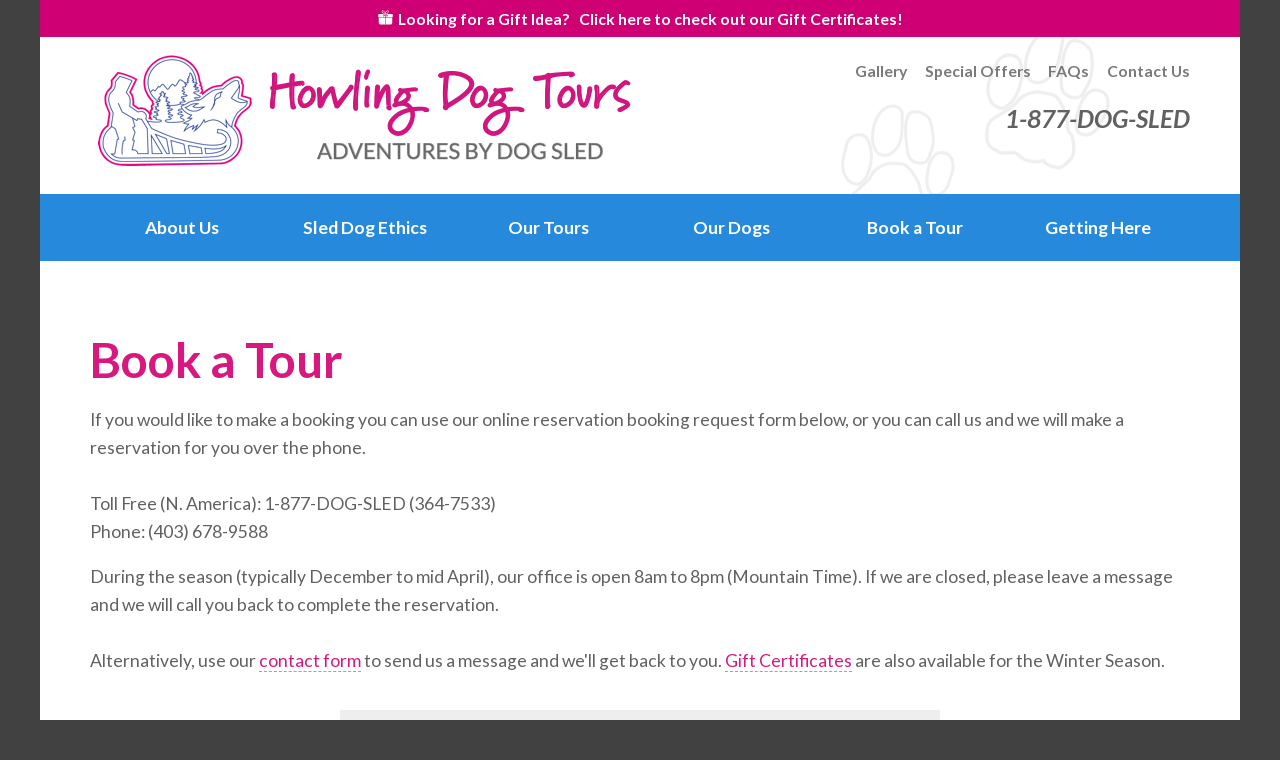

--- FILE ---
content_type: text/html; charset=UTF-8
request_url: https://howlingdogtours.com/book-a-tour
body_size: 5533
content:

        <!DOCTYPE html><html
class="no-js" lang="en"><head><meta
charset="utf-8"><meta
http-equiv="x-ua-compatible" content="ie=edge"><meta
name="viewport" content="width=device-width, initial-scale=1.0"><title>Dog Sled Reservation Request | Canmore and Banff</title><meta
name="description" content="To make a dog sled tour booking, use our online reservation booking form or you can call us and we will make a reservation for you over the phone." /><meta
property="fb:app_id" content=""><meta
property="og:url" content="https://howlingdogtours.com/book-a-tour" /><meta
property="og:type" content="website" /><meta
property="og:title" content="Dog Sled Reservation Request | Canmore and Banff" /><meta
property="og:image" content="https://howlingdogtours.com/uploads/images/homepage-carousel/_1200x630_crop_center-center_none/Feb-28-023-2.jpg?v=1768599234%2C0.505%2C0.805" /><meta
property="og:image:width" content="1200" /><meta
property="og:image:height" content="630" /><meta
property="og:description" content="To make a dog sled tour booking, use our online reservation booking form or you can call us and we will make a reservation for you over the phone." /><meta
property="og:site_name" content="Howling Dog Tours" /><meta
property="og:locale" content="en_US" /><meta
property="og:locale:alternate" content="en_US" /><meta
name="twitter:card" content="summary_large_image" /><meta
name="twitter:site" content="" /><meta
name="twitter:url" content="https://howlingdogtours.com/book-a-tour" /><meta
name="twitter:title" content="Dog Sled Reservation Request | Canmore and Banff" /><meta
name="twitter:description" content="To make a dog sled tour booking, use our online reservation booking form or you can call us and we will make a reservation for you over the phone." /><meta
name="twitter:image" content="https://howlingdogtours.com/uploads/images/homepage-carousel/_1200x600_crop_center-center_none/Feb-28-023-2.jpg?v=1768599234%2C0.505%2C0.805" /><link
rel="home" href="https://howlingdogtours.com/" /><link
rel="canonical" href="https://howlingdogtours.com/book-a-tour"><link
rel="stylesheet" href="https://cdnjs.cloudflare.com/ajax/libs/slick-carousel/1.8.1/slick.min.css"
integrity="sha512-yHknP1/AwR+yx26cB1y0cjvQUMvEa2PFzt1c9LlS4pRQ5NOTZFWbhBig+X9G9eYW/8m0/4OXNx8pxJ6z57x0dw=="
crossorigin="anonymous" referrerpolicy="no-referrer"/><link
rel="stylesheet"
href="https://cdnjs.cloudflare.com/ajax/libs/slick-carousel/1.8.1/slick-theme.min.css"
integrity="sha512-17EgCFERpgZKcm0j0fEq1YCJuyAWdz9KUtv1EjVuaOz8pDnh/0nZxmU6BBXwaaxqoi9PQXnRWqlcDB027hgv9A=="
crossorigin="anonymous" referrerpolicy="no-referrer"/><link
rel="stylesheet"
href="https://cdnjs.cloudflare.com/ajax/libs/slick-lightbox/0.2.12/slick-lightbox.css"
integrity="sha512-GPEZI1E6wle+Inl8CkTU3Ncgc9WefoWH4Jp8urbxZNbaISy0AhzIMXVzdK2GEf1+OVhA+MlcwPuNve3rL1F9yg=="
crossorigin="anonymous" referrerpolicy="no-referrer"/><link
rel="stylesheet" href="/dist/css/site-howlingdogtours.css?id=b0845edb74e3db85bedca6e89ab0b1b1"><link
rel="stylesheet"
href="https://cdnjs.cloudflare.com/ajax/libs/font-awesome/4.7.0/css/font-awesome.min.css"
integrity="sha512-SfTiTlX6kk+qitfevl/7LibUOeJWlt9rbyDn92a1DqWOw9vWG2MFoays0sgObmWazO5BQPiFucnnEAjpAB+/Sw=="
crossorigin="anonymous" referrerpolicy="no-referrer"/><link
rel="preconnect" href="https://fonts.googleapis.com"><link
rel="preconnect" href="https://fonts.gstatic.com" crossorigin><link
href="https://fonts.googleapis.com/css2?family=Lato:ital,wght@0,300;0,400;0,700;1,300;1,400;1,700&display=swap"
rel="stylesheet"> <script src="https://cdnjs.cloudflare.com/ajax/libs/lazysizes/5.3.2/lazysizes.min.js"
                    integrity="sha512-q583ppKrCRc7N5O0n2nzUiJ+suUv7Et1JGels4bXOaMFQcamPk9HjdUknZuuFjBNs7tsMuadge5k9RzdmO+1GQ=="
                    crossorigin="anonymous" referrerpolicy="no-referrer"></script> <script src="https://cdnjs.cloudflare.com/ajax/libs/lazysizes/5.3.2/plugins/respimg/ls.respimg.min.js"
                    integrity="sha512-wx6mQs3FAg3I/qwFLpdbFrUbI3bR5OjPFCg8MlszSokKIlh9Knwsj0TG3VzEOke2JDXpDfcvOdc7mACgRbnyow=="
                    crossorigin="anonymous" referrerpolicy="no-referrer"></script> <script></script>  <script async src="https://plausible.io/js/pa-QFDeYCJVI9XMfRDfcX8VP.js"></script> <script>window.plausible=window.plausible||function(){(plausible.q=plausible.q||[]).push(arguments)},plausible.init=plausible.init||function(i){plausible.o=i||{}};plausible.init()</script>  <script async src="https://www.googletagmanager.com/gtag/js?id=G-59JPLPC3LF"></script> <script>window.dataLayer=window.dataLayer||[];function gtag(){dataLayer.push(arguments);}
gtag('js',new Date());gtag('config','G-59JPLPC3LF');</script>  <script async src="https://www.googletagmanager.com/gtag/js?id=AW-833666056"></script> <script>window.dataLayer=window.dataLayer||[];function gtag(){dataLayer.push(arguments);}
gtag('js',new Date());gtag('config','AW-833666056');</script> <script>gtag('config','AW-833666056/faNgCKWfiPcDEIj4wo0D',{'phone_conversion_number':'1-877-DOG-SLED'});</script> <script>var clicky_site_ids=clicky_site_ids||[];clicky_site_ids.push(101195329);</script> <script async src="https://static.getclicky.com/js"></script> <link
rel="apple-touch-icon" sizes="180x180" href="/apple-touch-icon.png"><link
rel="icon" type="image/png" sizes="32x32" href="/favicon-32x32.png"><link
rel="icon" type="image/png" sizes="16x16" href="/favicon-16x16.png"><link
rel="manifest" href="/site.webmanifest"><link
rel="mask-icon" href="/safari-pinned-tab.svg" color="#5bbad5"><meta
name="msapplication-TileColor" content="#da532c"><meta
name="theme-color" content="#ffffff"><style>[x-cloak]{display:none !important}</style></head><body
class="book-a-tour"><div
class="off-canvas-wrapper"><div
class="off-canvas-wrapper-inner" data-off-canvas-wrapper><div
class="off-canvas position-right" id="offCanvas" data-off-canvas data-position="right">
<button
class="close-button" aria-label="Close menu" type="button" data-close=""><span
aria-hidden="true">×</span>
</button><ul
id="nav-offcanvas" class="vertical menu"><li
class="hide"><a
href="https://howlingdogtours.com/">Home</a></li><li><a
class="" href="https://howlingdogtours.com/about-us">About Us</a></li><li><a
class="" href="https://howlingdogtours.com/sled-dog-ethics">Sled Dog Ethics</a></li><li><a
class="" href="https://howlingdogtours.com/our-tours">Our Tours</a></li><li><a
class="" href="https://howlingdogtours.com/our-dogs">Our Dogs</a></li><li><a
class="" href="https://howlingdogtours.com/book-a-tour">Book a Tour</a></li><li><a
class="" href="https://howlingdogtours.com/getting-here">Getting Here</a></li><li><a
class="" href="https://howlingdogtours.com/gallery">Gallery</a></li><li><a
class="" href="https://howlingdogtours.com/special-offers">Special Offers</a></li><li><a
class="" href="https://howlingdogtours.com/faqs">FAQs</a></li><li><a
class="" href="https://howlingdogtours.com/contact-us">Contact Us</a></li></ul></div><div
class="container off-canvas-content" data-off-canvas-content><div
class="grid-container fullwidth">
<a
class="banner !flex !justify-center" href="/gift-certificates" style="position: relative; display: block;"
onclick="gtag('event', 'Click - Gift Certificates Banner', { 'event_category': 'Banner', 'event_label': '/gift-certificates' });"
>
<svg
class="flex-none" viewBox="0 0 30 30" xmlns="http://www.w3.org/2000/svg"
style="height: 15px; width: 15px; fill: #fff; margin-right:5px; ">
<g>
<path
d="M12.819 8.21c.17.05.3.18.35.36 .04.18-.02.36-.16.48l-.8.69 -1.55 1.35c-.18.15-.22.4-.11.6 .01.03.03.07.05.1 .15.17.391.32.7.04l3.17-2.78v-.01l.44-.4 2.67 3.11s0 0 0 0v0c.14.17.38.32.7.05 .05-.05.09-.1.12-.16 .01-.03.01-.06.02-.09 0-.04.02-.07.02-.1 0-.02-.01-.04-.01-.05 -.01-.05-.01-.1-.02-.15 -.02-.04-.04-.07-.06-.1 -.02-.03-.03-.06-.05-.08l-1.87-2.18c-.11-.13-.15-.31-.1-.47 .04-.17.17-.29.33-.34 2.2-.665 3.95-2.42 4.67-4.858 .16-.544.05-1.13-.29-1.586 -.46-.61-1.26-.888-1.98-.68C16.9 1.59 15.32 3.2 14.59 5.29 13.73 3.28 11.95 1.62 9.72.95c-.72-.22-1.52.06-1.98.67 -.35.46-.46 1.04-.29 1.58 .7 2.38 2.77 4.22 5.24 4.88Zm6.62-6.19c.07-.03.14-.04.22-.04 .25 0 .5.13.66.34 .09.12.23.37.13.7 -.75 2.524-2.76 4.21-5.18 4.425 .18-2.63 1.77-4.74 4.16-5.45Zm-10.79.31c.16-.22.41-.349.66-.349 .07 0 .14.01.22.03 2.55.75 4.45 2.99 4.69 5.446 -2.64-.22-5-2.008-5.71-4.426 -.1-.33.04-.59.13-.71Z"/>
<path
d="M28 7.998h-8.64c-.5.36-1.04.665-1.62.9l1.39 1.62c.26.3.38.69.35 1.09 -.04.4-.22.76-.53 1.02 -.28.23-.62.36-.98.36 -.44 0-.86-.2-1.14-.53l-1.36-1.59v4.11h13v-.08c.64-.17 1-.65 1-1.423v-3.5c0-1-.52-2-1.5-2Z"/>
<path
d="M1.5 14.998h13v-4.57l-2.513 2.19c-.6.52-1.59.45-2.12-.14 -.55-.63-.48-1.58.14-2.12l1.67-1.468c-.625-.24-1.22-.55-1.76-.91H1.97c-.984 0-1.5 1-1.5 2v3.5c0 .77.36 1.26 1 1.423v.07Z"/>
<path
d="M15.5 27.99c0 .27-.23.5-.5.5 -.28 0-.5-.23-.5-.5v-12h-13v9.5c0 1.61 1.31 3.5 3 3.5h21c1.689 0 3-1.89 3-3.5v-9.5h-13v12Z"/>
</g>
</svg>Looking for a Gift Idea?&nbsp;&nbsp; Click here
to check out our Gift
Certificates!
</a></div><div
class="title-bar hide-for-medium"><div
class="title-bar-left">
<span
class="title-bar-title">
<a
href="https://howlingdogtours.com/">
<img
src="/dist/img/hdt_logo_190.png"
srcset="/dist/img/hdt_logo_190.png 190w, /dist/img/hdt_logo_275.png 275w, /dist/img/hdt_logo_400.png 400w"
sizes="(max-width: 570px) 190px,
(min-width: 571px) and (max-width: 799px) 275px,
(min-width: 800px) and (max-width: 1000px) 400px,
100vw"
width="400"
height="100"
class="logo"
alt="Howling Dog Tours logo">
</a>
</span></div><div
class="title-bar-right">
<button
class="menu-icon" type="button" data-open="offCanvas"><span>Menu</span></button></div></div><header><div
class="grid-container header-container"><div
class="grid-x"><div
class="medium-7 cell show-for-medium"><div
class="site-logo">
<a
href="https://howlingdogtours.com/">
<img
src="/dist/img/hdt_logo_550.png"
srcset="/dist/img/hdt_logo_400.png 400w, /dist/img/hdt_logo_550.png 550w"
sizes="(min-width: 800px) and (max-width: 950px) 400px,
(min-width: 951px) and (max-width: 1200px) 550px,
550px"
width="550"
height="135"
class="logo"
alt="Howling Dog Tours logo">
</a></div></div><div
class="medium-5 cell nav-top show-for-medium nav-secondary"><ul
class="menu simple align-right"><li><a
class="" href="https://howlingdogtours.com/gallery">Gallery</a></li><li><a
class="" href="https://howlingdogtours.com/special-offers">Special Offers</a></li><li><a
class="" href="https://howlingdogtours.com/faqs">FAQs</a></li><li><a
class="" href="https://howlingdogtours.com/contact-us">Contact Us</a></li></ul><div
class="tollfree text-right">
<a
class="no-link"
href="tel:+18773647533"
rel="nofollow"
title="Call 1-877-364-7533"
onclick="gtag('event', 'Click - Toll Free', { 'event_category': 'Contact', 'event_label': '1-877-DOG-SLED' });"
>
1-877-DOG-SLED
</a></div></div></div></div><div
class="grid-container show-for-medium nav-main-container"><div
class="grid-x"><div
class="large-12 cell"><nav
class="nav-primary"><ul
class="menu expanded align-center"><li
class="hide"><a
href="https://howlingdogtours.com/">Home</a></li><li><a
class="" href="https://howlingdogtours.com/about-us">About Us</a></li><li><a
class="" href="https://howlingdogtours.com/sled-dog-ethics">Sled Dog Ethics</a></li><li><a
class="" href="https://howlingdogtours.com/our-tours">Our Tours</a></li><li><a
class="" href="https://howlingdogtours.com/our-dogs">Our Dogs</a></li><li><a
class="" href="https://howlingdogtours.com/book-a-tour">Book a Tour</a></li><li><a
class="" href="https://howlingdogtours.com/getting-here">Getting Here</a></li></ul></nav></div></div></div></header><div
class="grid-container content-main"><div
class="grid-x"><div
class="small-12 medium-12 cell"><div
class="page-intro"><h1>
Book a Tour</h1></div><div
class="links"><p>If you would like to make a booking you can use our online reservation booking request form below, or you can call us and we will make a reservation for you over the phone.<br
/><br
/>Toll Free (N. America): 1-877-DOG-SLED (364-7533)<br
/>Phone: (403) 678-9588</p><p>During the season (typically December to mid April), our office is open 8am to 8pm (Mountain Time). If we are closed, please leave a message and we will call you back to complete the reservation.<br
/><br
/>Alternatively, use our <a
href="https://howlingdogtours.com/contact-us">contact form</a> to send us a message and we'll get back to you. <a
href="https://howlingdogtours.com/gift-certificates">Gift Certificates</a> are also available for the Winter Season.</p></div><noscript><div
class="callout alert no-js-message"><p><strong>Some functionalities on this site require JavaScript.</strong><p><p>Please enable JavaScript in your brower.  Here are the <a
href="https://www.enable-javascript.com/" target="_blank">
instructions how to enable JavaScript in your web browser</a></p></div>
</noscript><div
class="form-container"><div
id="mf_placeholder"
data-formurl="//howlingdogtours.com/machform/embed.php?id=11288"
data-formheight="1977"
data-formtitle="Booking Request"
data-paddingbottom="10"></div> <script>(function(f,o,r,m){r=f.createElement('script');r.async=1;r.src=o+'js/mf.js';m=f.getElementById('mf_placeholder');m.parentNode.insertBefore(r,m);})(document,'//howlingdogtours.com/machform/');</script> </div></div></div></div><footer><div
class="grid-container footer"><div
class="grid-x grid-margin-x"><div
class="small-12 medium-6 large-6 cell text-center">
<a
href="https://howlingdogtours.com/">
<img
src="/dist/img/hdt_logo_footer.png"
srcset="/dist/img/hdt_logo_footer.png 1x, /dist/img/hdt_logo_footer@2x.png 2x"
width="422" height="135"
alt="Howling Dog Tours - Canmore & Banff Dog Sledding" class="logo"
>
</a><p>Box 8055<br
/>
Canmore, Alberta T1W 2T8<br
/>
Canada</p></div><div
class="small-12 medium-6 large-6 cell"><div
class="social-links"><ul
class="menu align-center"><li>
<a
href="https://www.facebook.com/HowlingDogTours/"
rel="noopener"
onclick="gtag('event', 'Click - Facebook', { 'event_category': 'Social Page', 'event_label': 'Howling Dog Tours' });"
aria-label="Visit our Facebook page"
>
<i
class="fa fa-2x fa-facebook-square"></i>
</a></li><li>
<a
href="https://www.youtube.com/channel/UCeozndgj9sfTHX2SHnIf7uw"
rel="noopener"
onclick="gtag('event', 'Click - YouTube', { 'event_category': 'Social Page', 'event_label': 'Howling Dog Tours' });"
aria-label="Visit our YouTube page">
<i
class="fa fa-2x fa-youtube-square"></i>
</a></li><li>
<a
href="https://www.instagram.com/howlingdogtours/"
rel="noopener"
onclick="gtag('event', 'Click - Instagram', { 'event_category': 'Social Page', 'event_label': 'Howling Dog Tours' });"
aria-label="Visit our Instagram page"
>
<i
class="fa fa-2x fa-instagram"></i>
</a></li><li><a
href="https://www.tripadvisor.ca/Attraction_Review-g181727-d1729066-Reviews-Howling_Dog_Tours-Canmore_Kananaskis_Country_Alberta.html"
rel="noopener"
onclick="gtag('event', 'Click - TripAdvisor', { 'event_category': 'Social Page', 'event_label': 'Howling Dog Tours' });"
aria-label="Visit our Tripadvisor page"
>
<i
class="fa fa-2x fa-tripadvisor"></i>
</a></li></ul></div><div
class="text-center"><div
class="tollfree">
<a
class="no-link"
href="tel:+18773647533"
rel="nofollow"
title="Call 1-877-364-7533"
onclick="gtag('event', 'Click - Toll Free', { 'event_category': 'Contact', 'event_label': '1-877-DOG-SLED' });"
>
1-877-DOG-SLED
</a></div></div></div></div></div><div
class="grid-x footer-copyright"><div
class="small-12 cell"><ul
class="menu align-center"><li><a
href="https://howlingdogtours.com/">&copy; 2026 Howling Dog Tours</a></li><li>
<a
class="" href="https://howlingdogtours.com/privacy-policy">Privacy Policy</a></li><li><a
href="/credits">Website Credits</a></li></ul></div></div></footer></div></div></div> <script
            src="https://code.jquery.com/jquery-3.6.0.min.js"
            integrity="sha256-/xUj+3OJU5yExlq6GSYGSHk7tPXikynS7ogEvDej/m4="
            crossorigin="anonymous"></script> <script src="https://cdnjs.cloudflare.com/ajax/libs/slick-carousel/1.8.1/slick.min.js"
            integrity="sha512-XtmMtDEcNz2j7ekrtHvOVR4iwwaD6o/FUJe6+Zq+HgcCsk3kj4uSQQR8weQ2QVj1o0Pk6PwYLohm206ZzNfubg=="
            crossorigin="anonymous" referrerpolicy="no-referrer"></script> <script src="https://cdnjs.cloudflare.com/ajax/libs/slick-lightbox/0.2.12/slick-lightbox.min.js"
            integrity="sha512-iSVaq9Huv1kxBDAOH7Il1rwIJD+uspMQC1r4Y73QquhbI2ia+PIXUoS5rBjWjYyD03S8t7gZmON+Dk6yPlWHXw=="
            crossorigin="anonymous" referrerpolicy="no-referrer"></script> <script src="https://cdnjs.cloudflare.com/ajax/libs/jquery.isotope/3.0.6/isotope.pkgd.min.js"
            integrity="sha512-Zq2BOxyhvnRFXu0+WE6ojpZLOU2jdnqbrM1hmVdGzyeCa1DgM3X5Q4A/Is9xA1IkbUeDd7755dNNI/PzSf2Pew=="
            crossorigin="anonymous" referrerpolicy="no-referrer"></script> <script src="https://cdnjs.cloudflare.com/ajax/libs/jquery.imagesloaded/5.0.0/imagesloaded.min.js"
            integrity="sha512-GNb4Gyn5ZK+XcsnKg8jeo5olNYWqH+j+gMvbG1X5Z9Vz7bv/tQ2spLUuKcXo8T3r4p3IxVt0e/ARNwFftqCt+w=="
            crossorigin="anonymous" referrerpolicy="no-referrer"></script> <script src="https://howlingdogtours.com/dist/js/what-input.js"></script> <script src="https://howlingdogtours.com/dist/js/foundation.min.js"></script> <script src="/dist/js/site-howlingdogtours.js?id=97f3397ccc42b6454c397631a0b29c2a"></script> <script defer src="https://static.cloudflareinsights.com/beacon.min.js/vcd15cbe7772f49c399c6a5babf22c1241717689176015" integrity="sha512-ZpsOmlRQV6y907TI0dKBHq9Md29nnaEIPlkf84rnaERnq6zvWvPUqr2ft8M1aS28oN72PdrCzSjY4U6VaAw1EQ==" data-cf-beacon='{"version":"2024.11.0","token":"2e4506d190d84768b66ce22ee80b40ec","r":1,"server_timing":{"name":{"cfCacheStatus":true,"cfEdge":true,"cfExtPri":true,"cfL4":true,"cfOrigin":true,"cfSpeedBrain":true},"location_startswith":null}}' crossorigin="anonymous"></script>
</body></html>
    

--- FILE ---
content_type: text/html; charset=UTF-8
request_url: https://howlingdogtours.com/machform/embed.php?id=11288
body_size: 2299
content:
<!DOCTYPE html PUBLIC "-//W3C//DTD XHTML 1.0 Transitional//EN" "http://www.w3.org/TR/xhtml1/DTD/xhtml1-transitional.dtd">
<html lang="en" xml:lang="en" class="embed" xmlns="http://www.w3.org/1999/xhtml">
<head>
<meta http-equiv="Content-Type" content="text/html; charset=UTF-8" />
<meta name="viewport" content="width=device-width, initial-scale=1">
<title>Booking Request</title>
<link rel="stylesheet" type="text/css" href="./data/form_11288/css/view.css?bdffc4" media="all" />
<link rel="stylesheet" type="text/css" href="view.mobile.css?bdffc4" media="all" />


<script type="text/javascript" src="js/jquery.min.js?bdffc4"></script>
<script type="text/javascript" src="js/jquery-ui-1.12/effect.js?bdffc4"></script>
<script type="text/javascript" src="view.js?bdffc4"></script>


<script type="text/javascript" src="js/datepick5/jquery.plugin.min.js"></script>
<script type="text/javascript" src="js/datepick5/jquery.datepick.min.js"></script>

<script type="text/javascript" src="js/datepick5/jquery.datepick.ext.min.js"></script>
<link type="text/css" href="js/datepick5/smoothness.datepick.css" rel="stylesheet" />




<script type="text/javascript" src="js/jquery.ba-postmessage.min.js"></script>
<script type="text/javascript">
    $(function(){
    	$.postMessage({mf_iframe_height: $('body').outerHeight(true)}, '*', parent );
    });
</script>

</head>
<body id="main_body" class=" no_guidelines">
	
	<div id="form_container" class="">
		<h1><a>Booking Request</a></h1>
		<form id="form_11288" class="appnitro top_label"  method="post" data-highlightcolor="#FFF7C0" action="/machform/embed.php">
									
			<ul >
			
			
			
					<li id="li_1"  class="section_break">
			<h3>Date & Type of Dog Sled Tour</h3>
			<p></p>
		</li>		<li id="li_2"  class="date_field">
		<fieldset>
			<legend style="color: transparent;height: 0px;font-size: 0px;">Date of Tour</legend>
			<span class="description">Date of Tour <span id="required_2" aria-hidden="true" class="required">*</span></span>
			<span class="date_mm">
				<input id="element_2_1" name="element_2_1"  aria-required="true" class="element text" size="3" maxlength="2" value="" type="text" /> /
				<label for="element_2_1">MM</label>
			</span>
			<span class="date_dd">
				<input id="element_2_2" name="element_2_2"  aria-required="true" class="element text" size="3" maxlength="2" value="" type="text" /> /
				<label for="element_2_2">DD</label>
			</span>
			<span class="date_yyyy">
		 		<input id="element_2_3" name="element_2_3"  aria-required="true" class="element text" size="5" maxlength="4" value="" type="text" />
				<label for="element_2_3">YYYY</label>
			</span>
		
			<span id="calendar_2">
			    <input type="hidden" value="" name="element_2_datepick" id="element_2_datepick">
				<div style="display: none"><img id="cal_img_2" class="datepicker" src="images/calendar.png" width="32" alt="Pick a date." /></div>	
			</span>
		</fieldset>
		<script type="text/javascript">
			
			$('#element_2_datepick').datepick({ 
	    		onSelect: select_date,
	    		showTrigger: '#cal_img_2'
	    		, minDate: new Date(2026, 01 - 1, 30)
	    		
	    		
			});
			
</script>
		 
		</li>		<li id="li_3"  class="date_field">
		<fieldset>
			<legend style="color: transparent;height: 0px;font-size: 0px;">Alternative Date</legend>
			<span class="description">Alternative Date <span id="required_3" aria-hidden="true" class="required">*</span></span>
			<span class="date_mm">
				<input id="element_3_1" name="element_3_1"  aria-required="true" class="element text" size="3" maxlength="2" value="" type="text" /> /
				<label for="element_3_1">MM</label>
			</span>
			<span class="date_dd">
				<input id="element_3_2" name="element_3_2"  aria-required="true" class="element text" size="3" maxlength="2" value="" type="text" /> /
				<label for="element_3_2">DD</label>
			</span>
			<span class="date_yyyy">
		 		<input id="element_3_3" name="element_3_3"  aria-required="true" class="element text" size="5" maxlength="4" value="" type="text" />
				<label for="element_3_3">YYYY</label>
			</span>
		
			<span id="calendar_3">
			    <input type="hidden" value="" name="element_3_datepick" id="element_3_datepick">
				<div style="display: none"><img id="cal_img_3" class="datepicker" src="images/calendar.png" width="32" alt="Pick a date." /></div>	
			</span>
		</fieldset>
		<script type="text/javascript">
			
			$('#element_3_datepick').datepick({ 
	    		onSelect: select_date,
	    		showTrigger: '#cal_img_3'
	    		, minDate: new Date(2026, 01 - 1, 30)
	    		
	    		
			});
			
</script>
		 
		</li>		<li id="li_4"   class="checkboxes">
		<span class="description">Unleash the Musher (2 hour tour) </span>
		<div>
			<fieldset>
				<legend style="color: transparent;height: 0px;font-size: 0px;">Unleash the Musher (2 hour tour)</legend>
				<span><input id="element_4_1"  name="element_4_1" class="element checkbox" type="checkbox" value="1"   />
<label class="choice" for="element_4_1">10 am</label>
</span>
<span><input id="element_4_2"  name="element_4_2" class="element checkbox" type="checkbox" value="1"   />
<label class="choice" for="element_4_2">12 noon</label>
</span>
<span><input id="element_4_3"  name="element_4_3" class="element checkbox" type="checkbox" value="1"   />
<label class="choice" for="element_4_3">2 pm</label>
</span>
<span><input id="element_4_4"  name="element_4_4" class="element checkbox" type="checkbox" value="1"   />
<label class="choice" for="element_4_4">4 pm (select dates only)</label>
</span>

			</fieldset>
		</div> 
		</li>		<li id="li_5"   class="checkboxes">
		<span class="description">Dog Day Afternoon (half day tour) </span>
		<div>
			<fieldset>
				<legend style="color: transparent;height: 0px;font-size: 0px;">Dog Day Afternoon (half day tour)</legend>
				<span><input id="element_5_1"  name="element_5_1" class="element checkbox" type="checkbox" value="1"   />
<label class="choice" for="element_5_1">12 noon (January to March only)</label>
</span>

			</fieldset>
		</div> 
		</li>		<li id="li_6"  class="section_break">
			<h3>Number of Guests</h3>
			<p></p>
		</li>		<li id="li_7"  >
		<label class="description" for="element_7">Adults <span id="required_7" aria-hidden="true" class="required">*</span></label>
		<div>
			<input id="element_7" name="element_7" class="element text medium"   aria-required="true" type="text"   value=""  /> 
			
		</div> 
		</li>		<li id="li_8"  >
		<label class="description" for="element_8">Youth (6-9) </label>
		<div>
			<input id="element_8" name="element_8" class="element text medium"    type="text"   value="0"  /> 
			
		</div> 
		</li>		<li id="li_9"  >
		<label class="description" for="element_9">Children (2-5) </label>
		<div>
			<input id="element_9" name="element_9" class="element text medium"    type="text"   value="0"  /> 
			
		</div> 
		</li>		<li id="li_10"  >
		<label class="description" for="element_10">Any children weighing less than 40 lbs? </label>
		<div>
			<input id="element_10" name="element_10"     class="element text medium" type="text" value=""   />
			 
		</div> 
		</li>		<li id="li_11"  class="section_break">
			<h3>Transportation</h3>
			<p></p>
		</li>		<li id="li_24"   class="multiple_choice">
		<span class="description">Select your Transportation Option <span id="required_24" aria-hidden="true" class="required">*</span></span>
		<div>
			<fieldset>
				<legend style="color: transparent;height: 0px;font-size: 0px;">Select your Transportation Option</legend>
				<span><input id="element_24_4"  name="element_24" class="element radio" type="radio" value="4" aria-required="true"  />
<label class="choice" for="element_24_4">I will meet at the centrally located pick up spot in Canmore (directions and location address will be sent individually to each booking party)</label>
</span>
<span><input id="element_24_2"  name="element_24" class="element radio" type="radio" value="2"   />
<label class="choice" for="element_24_2">I need transportation from the Howling Dog Tours designated central Banff location (available on 10 am tour only, extra charges apply, some restrictions apply)</label>
</span>
<span><input id="element_24_3"  name="element_24" class="element radio" type="radio" value="3"   />
<label class="choice" for="element_24_3">I have a group of 10 or more and am requesting an alternate pick up location in Canmore (some restrictions apply)</label>
</span>

			</fieldset>
		</div> 
		</li>		<li id="li_14"  class="section_break">
			<h3>Contact Information</h3>
			<p></p>
		</li>		<li id="li_15"  class="simple_name">
		<fieldset>
		<legend style="color: transparent;height: 0px;font-size: 0px;">Name</legend>
		<span class="description">Name <span id="required_15" aria-hidden="true" class="required">*</span></span>
		<span class="simple_name_1">
			<input id="element_15_1" name="element_15_1"  aria-required="true" type="text" class="element text" maxlength="255" size="8" value="" />
			<label for="element_15_1">First</label>
		</span>
		<span class="simple_name_2">
			<input id="element_15_2" name="element_15_2"  type="text" class="element text" maxlength="255" size="14" value="" />
			<label for="element_15_2">Last</label>
		</span></fieldset> 
		</li>		<li id="li_23"  >
		<label class="description" for="element_23">Phone <span id="required_23" aria-hidden="true" class="required">*</span></label>
		<div>
			<input id="element_23" name="element_23"   aria-required="true"  class="element text medium" type="text" value=""   />
			 
		</div> 
		</li>		<li id="li_17"  >
		<label class="description" for="element_17">Email <span id="required_17" aria-hidden="true" class="required">*</span></label>
		<div>
			<input id="element_17" name="element_17"   aria-required="true" class="element text medium" type="text" maxlength="255" value="" /> 
		</div> 
		</li>
				<li id="li_18"  >
		<label class="description" for="element_18">Where are you from? </label>
		<div>
			<input id="element_18" name="element_18"     class="element text medium" type="text" value=""   />
			 
		</div> 
		</li>		<li id="li_19"  >
		<label class="description" for="element_19">How did you hear about us? </label>
		<div>
			<input id="element_19" name="element_19"     class="element text medium" type="text" value=""   />
			 
		</div> 
		</li>		<li id="li_20"  >
		<label class="description" for="element_20">Other Comments or Questions </label>
		<div>
			<textarea id="element_20" name="element_20"    class="element textarea medium" rows="8" cols="90" ></textarea>
			 
		</div> 
		</li>		<li id="li_22"   class="checkboxes">
		<span class="description">Important <span id="required_22" aria-hidden="true" class="required">*</span></span>
		<div>
			<fieldset>
				<legend style="color: transparent;height: 0px;font-size: 0px;">Important</legend>
				<span><input id="element_22_1"  name="element_22_1" class="element checkbox" type="checkbox" value="1" aria-required="true"  />
<label class="choice" for="element_22_1">I understand that my tour booking is only guaranteed once Howling Dog Tours has confirmed to me that the booking has been made. I also understand that there is a 72 hour cancellation policy for my booking.</label>
</span>

			</fieldset>
		</div> 
		</li>
			
			
			
					<li id="li_buttons" class="buttons">
			    <input type="hidden" name="form_id" value="11288" />
			    
			    <input type="hidden" id="mfsid" name="mfsid" value="3dd2tefbkrbt9l6idsgnr8q28u" />
			    
			    
			    <input type="hidden" name="submit_form" value="1" />
			    <input type="hidden" name="page_number" value="1" />
				<input id="submit_form" class="button_text" type="submit" name="submit_form" value="Submit" />
		</li>
			</ul>
		</form>	
		<div id="footer">
			
		</div>
	</div>
	
	<script defer src="https://static.cloudflareinsights.com/beacon.min.js/vcd15cbe7772f49c399c6a5babf22c1241717689176015" integrity="sha512-ZpsOmlRQV6y907TI0dKBHq9Md29nnaEIPlkf84rnaERnq6zvWvPUqr2ft8M1aS28oN72PdrCzSjY4U6VaAw1EQ==" data-cf-beacon='{"version":"2024.11.0","token":"2e4506d190d84768b66ce22ee80b40ec","r":1,"server_timing":{"name":{"cfCacheStatus":true,"cfEdge":true,"cfExtPri":true,"cfL4":true,"cfOrigin":true,"cfSpeedBrain":true},"location_startswith":null}}' crossorigin="anonymous"></script>
</body>
</html>

--- FILE ---
content_type: text/css
request_url: https://howlingdogtours.com/dist/css/site-howlingdogtours.css?id=b0845edb74e3db85bedca6e89ab0b1b1
body_size: 13312
content:
@charset "UTF-8";
/*! normalize-scss | MIT/GPLv2 License | bit.ly/normalize-scss */html{-ms-text-size-adjust:100%;-webkit-text-size-adjust:100%;font-family:sans-serif;line-height:1.15}article,aside,footer,header,nav,section{display:block}h1{font-size:2em;margin:.67em 0}figcaption,figure{display:block}figure{margin:1em 40px}hr{box-sizing:content-box;overflow:visible}main{display:block}pre{font-family:monospace,monospace;font-size:1em}a{-webkit-text-decoration-skip:objects;background-color:transparent}a:active,a:hover{outline-width:0}abbr[title]{border-bottom:none;text-decoration:underline;-webkit-text-decoration:underline dotted;text-decoration:underline dotted}b,strong{font-weight:inherit;font-weight:bolder}code,kbd,samp{font-family:monospace,monospace;font-size:1em}dfn{font-style:italic}mark{background-color:#ff0;color:#000}sub,sup{font-size:75%;line-height:0;position:relative;vertical-align:baseline}sub{bottom:-.25em}sup{top:-.5em}audio,video{display:inline-block}audio:not([controls]){display:none;height:0}img{border-style:none}svg:not(:root){overflow:hidden}button,input,optgroup,select,textarea{font-family:sans-serif;font-size:100%;line-height:1.15;margin:0}button{overflow:visible}button,select{text-transform:none}[type=reset],[type=submit],button,html [type=button]{-webkit-appearance:button}[type=button]::-moz-focus-inner,[type=reset]::-moz-focus-inner,[type=submit]::-moz-focus-inner,button::-moz-focus-inner{border-style:none;padding:0}[type=button]:-moz-focusring,[type=reset]:-moz-focusring,[type=submit]:-moz-focusring,button:-moz-focusring{outline:1px dotted ButtonText}input{overflow:visible}[type=checkbox],[type=radio]{box-sizing:border-box;padding:0}[type=number]::-webkit-inner-spin-button,[type=number]::-webkit-outer-spin-button{height:auto}[type=search]{-webkit-appearance:textfield;outline-offset:-2px}[type=search]::-webkit-search-cancel-button,[type=search]::-webkit-search-decoration{-webkit-appearance:none}::-webkit-file-upload-button{-webkit-appearance:button;font:inherit}fieldset{border:1px solid silver;margin:0 2px;padding:.35em .625em .75em}legend{box-sizing:border-box;color:inherit;display:table;max-width:100%;padding:0;white-space:normal}progress{display:inline-block;vertical-align:baseline}textarea{overflow:auto}details{display:block}summary{display:list-item}menu{display:block}canvas{display:inline-block}[hidden],template{display:none}.foundation-mq{font-family:"small=0em&medium=50em&large=64em&xlarge=75em&xxlarge=90em"}html{box-sizing:border-box;font-size:110%}*,:after,:before{box-sizing:inherit}body{-webkit-font-smoothing:antialiased;-moz-osx-font-smoothing:grayscale;background:#414141;color:#616161;font-family:Helvetica Neue,Helvetica,Roboto,Arial,sans-serif;line-height:1.5;margin:0;padding:0}img{-ms-interpolation-mode:bicubic;display:inline-block;height:auto;max-width:100%;vertical-align:middle}textarea{border-radius:0;height:auto;min-height:50px}select{border-radius:0;box-sizing:border-box;width:100%}.map_canvas embed,.map_canvas img,.map_canvas object,.mqa-display embed,.mqa-display img,.mqa-display object{max-width:none!important}button{-webkit-appearance:none;-moz-appearance:none;appearance:none;background:transparent;border:0;border-radius:0;cursor:auto;line-height:1;padding:0}[data-whatinput=mouse] button{outline:0}pre{overflow:auto}button,input,optgroup,select,textarea{font-family:inherit}.is-visible{display:block!important}.is-hidden{display:none!important}.grid-container{margin:0 auto;max-width:68.1818181818rem;padding-left:0;padding-right:0}@media print,screen and (min-width:50em){.grid-container{padding-left:.8522727273rem;padding-right:.8522727273rem}}.grid-container.fluid{margin:0 auto;max-width:100%;padding-left:0;padding-right:0}@media print,screen and (min-width:50em){.grid-container.fluid{padding-left:.8522727273rem;padding-right:.8522727273rem}}.grid-container.full{margin:0 auto;max-width:100%;padding-left:0;padding-right:0}.grid-x{display:flex;flex-flow:row wrap}.cell{flex:0 0 auto;min-height:0;min-width:0;width:100%}.cell.auto{flex:1 1 0px}.cell.shrink{flex:0 0 auto}.grid-x>.auto,.grid-x>.shrink{width:auto}.grid-x>.small-1,.grid-x>.small-10,.grid-x>.small-11,.grid-x>.small-12,.grid-x>.small-2,.grid-x>.small-3,.grid-x>.small-4,.grid-x>.small-5,.grid-x>.small-6,.grid-x>.small-7,.grid-x>.small-8,.grid-x>.small-9,.grid-x>.small-full,.grid-x>.small-shrink{flex-basis:auto}@media print,screen and (min-width:50em){.grid-x>.medium-1,.grid-x>.medium-10,.grid-x>.medium-11,.grid-x>.medium-12,.grid-x>.medium-2,.grid-x>.medium-3,.grid-x>.medium-4,.grid-x>.medium-5,.grid-x>.medium-6,.grid-x>.medium-7,.grid-x>.medium-8,.grid-x>.medium-9,.grid-x>.medium-full,.grid-x>.medium-shrink{flex-basis:auto}}@media print,screen and (min-width:64em){.grid-x>.large-1,.grid-x>.large-10,.grid-x>.large-11,.grid-x>.large-12,.grid-x>.large-2,.grid-x>.large-3,.grid-x>.large-4,.grid-x>.large-5,.grid-x>.large-6,.grid-x>.large-7,.grid-x>.large-8,.grid-x>.large-9,.grid-x>.large-full,.grid-x>.large-shrink{flex-basis:auto}}.grid-x>.small-1{width:8.3333333333%}.grid-x>.small-2{width:16.6666666667%}.grid-x>.small-3{width:25%}.grid-x>.small-4{width:33.3333333333%}.grid-x>.small-5{width:41.6666666667%}.grid-x>.small-6{width:50%}.grid-x>.small-7{width:58.3333333333%}.grid-x>.small-8{width:66.6666666667%}.grid-x>.small-9{width:75%}.grid-x>.small-10{width:83.3333333333%}.grid-x>.small-11{width:91.6666666667%}.grid-x>.small-12{width:100%}@media print,screen and (min-width:50em){.grid-x>.medium-auto{flex:1 1 0px;width:auto}.grid-x>.medium-shrink{flex:0 0 auto;width:auto}.grid-x>.medium-1{width:8.3333333333%}.grid-x>.medium-2{width:16.6666666667%}.grid-x>.medium-3{width:25%}.grid-x>.medium-4{width:33.3333333333%}.grid-x>.medium-5{width:41.6666666667%}.grid-x>.medium-6{width:50%}.grid-x>.medium-7{width:58.3333333333%}.grid-x>.medium-8{width:66.6666666667%}.grid-x>.medium-9{width:75%}.grid-x>.medium-10{width:83.3333333333%}.grid-x>.medium-11{width:91.6666666667%}.grid-x>.medium-12{width:100%}}@media print,screen and (min-width:64em){.grid-x>.large-auto{flex:1 1 0px;width:auto}.grid-x>.large-shrink{flex:0 0 auto;width:auto}.grid-x>.large-1{width:8.3333333333%}.grid-x>.large-2{width:16.6666666667%}.grid-x>.large-3{width:25%}.grid-x>.large-4{width:33.3333333333%}.grid-x>.large-5{width:41.6666666667%}.grid-x>.large-6{width:50%}.grid-x>.large-7{width:58.3333333333%}.grid-x>.large-8{width:66.6666666667%}.grid-x>.large-9{width:75%}.grid-x>.large-10{width:83.3333333333%}.grid-x>.large-11{width:91.6666666667%}.grid-x>.large-12{width:100%}}.grid-margin-x:not(.grid-x)>.cell{width:auto}.grid-margin-y:not(.grid-y)>.cell{height:auto}.grid-margin-x{margin-left:- 0;margin-right:- 0}@media print,screen and (min-width:50em){.grid-margin-x{margin-left:- .8522727273rem;margin-right:- .8522727273rem}}.grid-margin-x>.cell{margin-left:0;margin-right:0;width:100%}@media print,screen and (min-width:50em){.grid-margin-x>.cell{margin-left:.8522727273rem;margin-right:.8522727273rem;width:calc(100% - 1.70455rem)}}.grid-margin-x>.auto,.grid-margin-x>.shrink{width:auto}.grid-margin-x>.small-1{width:8.33333%}.grid-margin-x>.small-2{width:16.66667%}.grid-margin-x>.small-3{width:25%}.grid-margin-x>.small-4{width:33.33333%}.grid-margin-x>.small-5{width:41.66667%}.grid-margin-x>.small-6{width:50%}.grid-margin-x>.small-7{width:58.33333%}.grid-margin-x>.small-8{width:66.66667%}.grid-margin-x>.small-9{width:75%}.grid-margin-x>.small-10{width:83.33333%}.grid-margin-x>.small-11{width:91.66667%}.grid-margin-x>.small-12{width:100%}@media print,screen and (min-width:50em){.grid-margin-x>.auto,.grid-margin-x>.shrink{width:auto}.grid-margin-x>.small-1{width:calc(8.33333% - 1.70455rem)}.grid-margin-x>.small-2{width:calc(16.66667% - 1.70455rem)}.grid-margin-x>.small-3{width:calc(25% - 1.70455rem)}.grid-margin-x>.small-4{width:calc(33.33333% - 1.70455rem)}.grid-margin-x>.small-5{width:calc(41.66667% - 1.70455rem)}.grid-margin-x>.small-6{width:calc(50% - 1.70455rem)}.grid-margin-x>.small-7{width:calc(58.33333% - 1.70455rem)}.grid-margin-x>.small-8{width:calc(66.66667% - 1.70455rem)}.grid-margin-x>.small-9{width:calc(75% - 1.70455rem)}.grid-margin-x>.small-10{width:calc(83.33333% - 1.70455rem)}.grid-margin-x>.small-11{width:calc(91.66667% - 1.70455rem)}.grid-margin-x>.small-12{width:calc(100% - 1.70455rem)}.grid-margin-x>.medium-auto,.grid-margin-x>.medium-shrink{width:auto}.grid-margin-x>.medium-1{width:calc(8.33333% - 1.70455rem)}.grid-margin-x>.medium-2{width:calc(16.66667% - 1.70455rem)}.grid-margin-x>.medium-3{width:calc(25% - 1.70455rem)}.grid-margin-x>.medium-4{width:calc(33.33333% - 1.70455rem)}.grid-margin-x>.medium-5{width:calc(41.66667% - 1.70455rem)}.grid-margin-x>.medium-6{width:calc(50% - 1.70455rem)}.grid-margin-x>.medium-7{width:calc(58.33333% - 1.70455rem)}.grid-margin-x>.medium-8{width:calc(66.66667% - 1.70455rem)}.grid-margin-x>.medium-9{width:calc(75% - 1.70455rem)}.grid-margin-x>.medium-10{width:calc(83.33333% - 1.70455rem)}.grid-margin-x>.medium-11{width:calc(91.66667% - 1.70455rem)}.grid-margin-x>.medium-12{width:calc(100% - 1.70455rem)}}@media print,screen and (min-width:64em){.grid-margin-x>.large-auto,.grid-margin-x>.large-shrink{width:auto}.grid-margin-x>.large-1{width:calc(8.33333% - 1.70455rem)}.grid-margin-x>.large-2{width:calc(16.66667% - 1.70455rem)}.grid-margin-x>.large-3{width:calc(25% - 1.70455rem)}.grid-margin-x>.large-4{width:calc(33.33333% - 1.70455rem)}.grid-margin-x>.large-5{width:calc(41.66667% - 1.70455rem)}.grid-margin-x>.large-6{width:calc(50% - 1.70455rem)}.grid-margin-x>.large-7{width:calc(58.33333% - 1.70455rem)}.grid-margin-x>.large-8{width:calc(66.66667% - 1.70455rem)}.grid-margin-x>.large-9{width:calc(75% - 1.70455rem)}.grid-margin-x>.large-10{width:calc(83.33333% - 1.70455rem)}.grid-margin-x>.large-11{width:calc(91.66667% - 1.70455rem)}.grid-margin-x>.large-12{width:calc(100% - 1.70455rem)}}.grid-padding-x .grid-padding-x{margin-left:- 0;margin-right:- 0}@media print,screen and (min-width:50em){.grid-padding-x .grid-padding-x{margin-left:- .8522727273rem;margin-right:- .8522727273rem}}.grid-container:not(.full)>.grid-padding-x{margin-left:- 0;margin-right:- 0}@media print,screen and (min-width:50em){.grid-container:not(.full)>.grid-padding-x{margin-left:- .8522727273rem;margin-right:- .8522727273rem}}.grid-padding-x>.cell{padding-left:0;padding-right:0}@media print,screen and (min-width:50em){.grid-padding-x>.cell{padding-left:.8522727273rem;padding-right:.8522727273rem}}.small-up-1>.cell{width:100%}.small-up-2>.cell{width:50%}.small-up-3>.cell{width:33.3333333333%}.small-up-4>.cell{width:25%}.small-up-5>.cell{width:20%}.small-up-6>.cell{width:16.6666666667%}.small-up-7>.cell{width:14.2857142857%}.small-up-8>.cell{width:12.5%}@media print,screen and (min-width:50em){.medium-up-1>.cell{width:100%}.medium-up-2>.cell{width:50%}.medium-up-3>.cell{width:33.3333333333%}.medium-up-4>.cell{width:25%}.medium-up-5>.cell{width:20%}.medium-up-6>.cell{width:16.6666666667%}.medium-up-7>.cell{width:14.2857142857%}.medium-up-8>.cell{width:12.5%}}@media print,screen and (min-width:64em){.large-up-1>.cell{width:100%}.large-up-2>.cell{width:50%}.large-up-3>.cell{width:33.3333333333%}.large-up-4>.cell{width:25%}.large-up-5>.cell{width:20%}.large-up-6>.cell{width:16.6666666667%}.large-up-7>.cell{width:14.2857142857%}.large-up-8>.cell{width:12.5%}}.grid-margin-x.small-up-1>.cell{width:100%}.grid-margin-x.small-up-2>.cell{width:50%}.grid-margin-x.small-up-3>.cell{width:33.33333%}.grid-margin-x.small-up-4>.cell{width:25%}.grid-margin-x.small-up-5>.cell{width:20%}.grid-margin-x.small-up-6>.cell{width:16.66667%}.grid-margin-x.small-up-7>.cell{width:14.28571%}.grid-margin-x.small-up-8>.cell{width:12.5%}@media print,screen and (min-width:50em){.grid-margin-x.small-up-1>.cell{width:100%}.grid-margin-x.small-up-2>.cell{width:50%}.grid-margin-x.small-up-3>.cell{width:33.33333%}.grid-margin-x.small-up-4>.cell{width:25%}.grid-margin-x.small-up-5>.cell{width:20%}.grid-margin-x.small-up-6>.cell{width:16.66667%}.grid-margin-x.small-up-7>.cell{width:14.28571%}.grid-margin-x.small-up-8>.cell{width:12.5%}.grid-margin-x.medium-up-1>.cell{width:calc(100% - 1.70455rem)}.grid-margin-x.medium-up-2>.cell{width:calc(50% - 1.70455rem)}.grid-margin-x.medium-up-3>.cell{width:calc(33.33333% - 1.70455rem)}.grid-margin-x.medium-up-4>.cell{width:calc(25% - 1.70455rem)}.grid-margin-x.medium-up-5>.cell{width:calc(20% - 1.70455rem)}.grid-margin-x.medium-up-6>.cell{width:calc(16.66667% - 1.70455rem)}.grid-margin-x.medium-up-7>.cell{width:calc(14.28571% - 1.70455rem)}.grid-margin-x.medium-up-8>.cell{width:calc(12.5% - 1.70455rem)}}@media print,screen and (min-width:64em){.grid-margin-x.large-up-1>.cell{width:calc(100% - 1.70455rem)}.grid-margin-x.large-up-2>.cell{width:calc(50% - 1.70455rem)}.grid-margin-x.large-up-3>.cell{width:calc(33.33333% - 1.70455rem)}.grid-margin-x.large-up-4>.cell{width:calc(25% - 1.70455rem)}.grid-margin-x.large-up-5>.cell{width:calc(20% - 1.70455rem)}.grid-margin-x.large-up-6>.cell{width:calc(16.66667% - 1.70455rem)}.grid-margin-x.large-up-7>.cell{width:calc(14.28571% - 1.70455rem)}.grid-margin-x.large-up-8>.cell{width:calc(12.5% - 1.70455rem)}}.small-margin-collapse,.small-margin-collapse>.cell{margin-left:0;margin-right:0}.small-margin-collapse>.small-1{width:8.3333333333%}.small-margin-collapse>.small-2{width:16.6666666667%}.small-margin-collapse>.small-3{width:25%}.small-margin-collapse>.small-4{width:33.3333333333%}.small-margin-collapse>.small-5{width:41.6666666667%}.small-margin-collapse>.small-6{width:50%}.small-margin-collapse>.small-7{width:58.3333333333%}.small-margin-collapse>.small-8{width:66.6666666667%}.small-margin-collapse>.small-9{width:75%}.small-margin-collapse>.small-10{width:83.3333333333%}.small-margin-collapse>.small-11{width:91.6666666667%}.small-margin-collapse>.small-12{width:100%}@media print,screen and (min-width:50em){.small-margin-collapse>.medium-1{width:8.3333333333%}.small-margin-collapse>.medium-2{width:16.6666666667%}.small-margin-collapse>.medium-3{width:25%}.small-margin-collapse>.medium-4{width:33.3333333333%}.small-margin-collapse>.medium-5{width:41.6666666667%}.small-margin-collapse>.medium-6{width:50%}.small-margin-collapse>.medium-7{width:58.3333333333%}.small-margin-collapse>.medium-8{width:66.6666666667%}.small-margin-collapse>.medium-9{width:75%}.small-margin-collapse>.medium-10{width:83.3333333333%}.small-margin-collapse>.medium-11{width:91.6666666667%}.small-margin-collapse>.medium-12{width:100%}}@media print,screen and (min-width:64em){.small-margin-collapse>.large-1{width:8.3333333333%}.small-margin-collapse>.large-2{width:16.6666666667%}.small-margin-collapse>.large-3{width:25%}.small-margin-collapse>.large-4{width:33.3333333333%}.small-margin-collapse>.large-5{width:41.6666666667%}.small-margin-collapse>.large-6{width:50%}.small-margin-collapse>.large-7{width:58.3333333333%}.small-margin-collapse>.large-8{width:66.6666666667%}.small-margin-collapse>.large-9{width:75%}.small-margin-collapse>.large-10{width:83.3333333333%}.small-margin-collapse>.large-11{width:91.6666666667%}.small-margin-collapse>.large-12{width:100%}}.small-padding-collapse{margin-left:0;margin-right:0}.small-padding-collapse>.cell{padding-left:0;padding-right:0}@media print,screen and (min-width:50em){.medium-margin-collapse,.medium-margin-collapse>.cell{margin-left:0;margin-right:0}.medium-margin-collapse>.small-1{width:8.3333333333%}.medium-margin-collapse>.small-2{width:16.6666666667%}.medium-margin-collapse>.small-3{width:25%}.medium-margin-collapse>.small-4{width:33.3333333333%}.medium-margin-collapse>.small-5{width:41.6666666667%}.medium-margin-collapse>.small-6{width:50%}.medium-margin-collapse>.small-7{width:58.3333333333%}.medium-margin-collapse>.small-8{width:66.6666666667%}.medium-margin-collapse>.small-9{width:75%}.medium-margin-collapse>.small-10{width:83.3333333333%}.medium-margin-collapse>.small-11{width:91.6666666667%}.medium-margin-collapse>.small-12{width:100%}.medium-margin-collapse>.medium-1{width:8.3333333333%}.medium-margin-collapse>.medium-2{width:16.6666666667%}.medium-margin-collapse>.medium-3{width:25%}.medium-margin-collapse>.medium-4{width:33.3333333333%}.medium-margin-collapse>.medium-5{width:41.6666666667%}.medium-margin-collapse>.medium-6{width:50%}.medium-margin-collapse>.medium-7{width:58.3333333333%}.medium-margin-collapse>.medium-8{width:66.6666666667%}.medium-margin-collapse>.medium-9{width:75%}.medium-margin-collapse>.medium-10{width:83.3333333333%}.medium-margin-collapse>.medium-11{width:91.6666666667%}.medium-margin-collapse>.medium-12{width:100%}}@media print,screen and (min-width:64em){.medium-margin-collapse>.large-1{width:8.3333333333%}.medium-margin-collapse>.large-2{width:16.6666666667%}.medium-margin-collapse>.large-3{width:25%}.medium-margin-collapse>.large-4{width:33.3333333333%}.medium-margin-collapse>.large-5{width:41.6666666667%}.medium-margin-collapse>.large-6{width:50%}.medium-margin-collapse>.large-7{width:58.3333333333%}.medium-margin-collapse>.large-8{width:66.6666666667%}.medium-margin-collapse>.large-9{width:75%}.medium-margin-collapse>.large-10{width:83.3333333333%}.medium-margin-collapse>.large-11{width:91.6666666667%}.medium-margin-collapse>.large-12{width:100%}}@media print,screen and (min-width:50em){.medium-padding-collapse{margin-left:0;margin-right:0}.medium-padding-collapse>.cell{padding-left:0;padding-right:0}}@media print,screen and (min-width:64em){.large-margin-collapse,.large-margin-collapse>.cell{margin-left:0;margin-right:0}.large-margin-collapse>.small-1{width:8.3333333333%}.large-margin-collapse>.small-2{width:16.6666666667%}.large-margin-collapse>.small-3{width:25%}.large-margin-collapse>.small-4{width:33.3333333333%}.large-margin-collapse>.small-5{width:41.6666666667%}.large-margin-collapse>.small-6{width:50%}.large-margin-collapse>.small-7{width:58.3333333333%}.large-margin-collapse>.small-8{width:66.6666666667%}.large-margin-collapse>.small-9{width:75%}.large-margin-collapse>.small-10{width:83.3333333333%}.large-margin-collapse>.small-11{width:91.6666666667%}.large-margin-collapse>.small-12{width:100%}.large-margin-collapse>.medium-1{width:8.3333333333%}.large-margin-collapse>.medium-2{width:16.6666666667%}.large-margin-collapse>.medium-3{width:25%}.large-margin-collapse>.medium-4{width:33.3333333333%}.large-margin-collapse>.medium-5{width:41.6666666667%}.large-margin-collapse>.medium-6{width:50%}.large-margin-collapse>.medium-7{width:58.3333333333%}.large-margin-collapse>.medium-8{width:66.6666666667%}.large-margin-collapse>.medium-9{width:75%}.large-margin-collapse>.medium-10{width:83.3333333333%}.large-margin-collapse>.medium-11{width:91.6666666667%}.large-margin-collapse>.medium-12{width:100%}.large-margin-collapse>.large-1{width:8.3333333333%}.large-margin-collapse>.large-2{width:16.6666666667%}.large-margin-collapse>.large-3{width:25%}.large-margin-collapse>.large-4{width:33.3333333333%}.large-margin-collapse>.large-5{width:41.6666666667%}.large-margin-collapse>.large-6{width:50%}.large-margin-collapse>.large-7{width:58.3333333333%}.large-margin-collapse>.large-8{width:66.6666666667%}.large-margin-collapse>.large-9{width:75%}.large-margin-collapse>.large-10{width:83.3333333333%}.large-margin-collapse>.large-11{width:91.6666666667%}.large-margin-collapse>.large-12{width:100%}.large-padding-collapse{margin-left:0;margin-right:0}.large-padding-collapse>.cell{padding-left:0;padding-right:0}}.grid-margin-x>.small-offset-0,.small-offset-0{margin-left:0}.small-offset-1{margin-left:8.3333333333%}.grid-margin-x>.small-offset-1{margin-left:8.33333%}.small-offset-2{margin-left:16.6666666667%}.grid-margin-x>.small-offset-2{margin-left:16.66667%}.grid-margin-x>.small-offset-3,.small-offset-3{margin-left:25%}.small-offset-4{margin-left:33.3333333333%}.grid-margin-x>.small-offset-4{margin-left:33.33333%}.small-offset-5{margin-left:41.6666666667%}.grid-margin-x>.small-offset-5{margin-left:41.66667%}.grid-margin-x>.small-offset-6,.small-offset-6{margin-left:50%}.small-offset-7{margin-left:58.3333333333%}.grid-margin-x>.small-offset-7{margin-left:58.33333%}.small-offset-8{margin-left:66.6666666667%}.grid-margin-x>.small-offset-8{margin-left:66.66667%}.grid-margin-x>.small-offset-9,.small-offset-9{margin-left:75%}.small-offset-10{margin-left:83.3333333333%}.grid-margin-x>.small-offset-10{margin-left:83.33333%}.small-offset-11{margin-left:91.6666666667%}.grid-margin-x>.small-offset-11{margin-left:91.66667%}@media print,screen and (min-width:50em){.medium-offset-0{margin-left:0}.grid-margin-x>.medium-offset-0{margin-left:.85227rem}.medium-offset-1{margin-left:8.3333333333%}.grid-margin-x>.medium-offset-1{margin-left:calc(8.33333% + .85227rem)}.medium-offset-2{margin-left:16.6666666667%}.grid-margin-x>.medium-offset-2{margin-left:calc(16.66667% + .85227rem)}.medium-offset-3{margin-left:25%}.grid-margin-x>.medium-offset-3{margin-left:calc(25% + .85227rem)}.medium-offset-4{margin-left:33.3333333333%}.grid-margin-x>.medium-offset-4{margin-left:calc(33.33333% + .85227rem)}.medium-offset-5{margin-left:41.6666666667%}.grid-margin-x>.medium-offset-5{margin-left:calc(41.66667% + .85227rem)}.medium-offset-6{margin-left:50%}.grid-margin-x>.medium-offset-6{margin-left:calc(50% + .85227rem)}.medium-offset-7{margin-left:58.3333333333%}.grid-margin-x>.medium-offset-7{margin-left:calc(58.33333% + .85227rem)}.medium-offset-8{margin-left:66.6666666667%}.grid-margin-x>.medium-offset-8{margin-left:calc(66.66667% + .85227rem)}.medium-offset-9{margin-left:75%}.grid-margin-x>.medium-offset-9{margin-left:calc(75% + .85227rem)}.medium-offset-10{margin-left:83.3333333333%}.grid-margin-x>.medium-offset-10{margin-left:calc(83.33333% + .85227rem)}.medium-offset-11{margin-left:91.6666666667%}.grid-margin-x>.medium-offset-11{margin-left:calc(91.66667% + .85227rem)}}@media print,screen and (min-width:64em){.large-offset-0{margin-left:0}.grid-margin-x>.large-offset-0{margin-left:.85227rem}.large-offset-1{margin-left:8.3333333333%}.grid-margin-x>.large-offset-1{margin-left:calc(8.33333% + .85227rem)}.large-offset-2{margin-left:16.6666666667%}.grid-margin-x>.large-offset-2{margin-left:calc(16.66667% + .85227rem)}.large-offset-3{margin-left:25%}.grid-margin-x>.large-offset-3{margin-left:calc(25% + .85227rem)}.large-offset-4{margin-left:33.3333333333%}.grid-margin-x>.large-offset-4{margin-left:calc(33.33333% + .85227rem)}.large-offset-5{margin-left:41.6666666667%}.grid-margin-x>.large-offset-5{margin-left:calc(41.66667% + .85227rem)}.large-offset-6{margin-left:50%}.grid-margin-x>.large-offset-6{margin-left:calc(50% + .85227rem)}.large-offset-7{margin-left:58.3333333333%}.grid-margin-x>.large-offset-7{margin-left:calc(58.33333% + .85227rem)}.large-offset-8{margin-left:66.6666666667%}.grid-margin-x>.large-offset-8{margin-left:calc(66.66667% + .85227rem)}.large-offset-9{margin-left:75%}.grid-margin-x>.large-offset-9{margin-left:calc(75% + .85227rem)}.large-offset-10{margin-left:83.3333333333%}.grid-margin-x>.large-offset-10{margin-left:calc(83.33333% + .85227rem)}.large-offset-11{margin-left:91.6666666667%}.grid-margin-x>.large-offset-11{margin-left:calc(91.66667% + .85227rem)}}.grid-y{display:flex;flex-flow:column nowrap}.grid-y>.cell{width:auto}.grid-y>.auto,.grid-y>.shrink{height:auto}.grid-y>.small-1,.grid-y>.small-10,.grid-y>.small-11,.grid-y>.small-12,.grid-y>.small-2,.grid-y>.small-3,.grid-y>.small-4,.grid-y>.small-5,.grid-y>.small-6,.grid-y>.small-7,.grid-y>.small-8,.grid-y>.small-9,.grid-y>.small-full,.grid-y>.small-shrink{flex-basis:auto}@media print,screen and (min-width:50em){.grid-y>.medium-1,.grid-y>.medium-10,.grid-y>.medium-11,.grid-y>.medium-12,.grid-y>.medium-2,.grid-y>.medium-3,.grid-y>.medium-4,.grid-y>.medium-5,.grid-y>.medium-6,.grid-y>.medium-7,.grid-y>.medium-8,.grid-y>.medium-9,.grid-y>.medium-full,.grid-y>.medium-shrink{flex-basis:auto}}@media print,screen and (min-width:64em){.grid-y>.large-1,.grid-y>.large-10,.grid-y>.large-11,.grid-y>.large-12,.grid-y>.large-2,.grid-y>.large-3,.grid-y>.large-4,.grid-y>.large-5,.grid-y>.large-6,.grid-y>.large-7,.grid-y>.large-8,.grid-y>.large-9,.grid-y>.large-full,.grid-y>.large-shrink{flex-basis:auto}}.grid-y>.small-1{height:8.3333333333%}.grid-y>.small-2{height:16.6666666667%}.grid-y>.small-3{height:25%}.grid-y>.small-4{height:33.3333333333%}.grid-y>.small-5{height:41.6666666667%}.grid-y>.small-6{height:50%}.grid-y>.small-7{height:58.3333333333%}.grid-y>.small-8{height:66.6666666667%}.grid-y>.small-9{height:75%}.grid-y>.small-10{height:83.3333333333%}.grid-y>.small-11{height:91.6666666667%}.grid-y>.small-12{height:100%}@media print,screen and (min-width:50em){.grid-y>.medium-auto{flex:1 1 0px;height:auto}.grid-y>.medium-shrink{height:auto}.grid-y>.medium-1{height:8.3333333333%}.grid-y>.medium-2{height:16.6666666667%}.grid-y>.medium-3{height:25%}.grid-y>.medium-4{height:33.3333333333%}.grid-y>.medium-5{height:41.6666666667%}.grid-y>.medium-6{height:50%}.grid-y>.medium-7{height:58.3333333333%}.grid-y>.medium-8{height:66.6666666667%}.grid-y>.medium-9{height:75%}.grid-y>.medium-10{height:83.3333333333%}.grid-y>.medium-11{height:91.6666666667%}.grid-y>.medium-12{height:100%}}@media print,screen and (min-width:64em){.grid-y>.large-auto{flex:1 1 0px;height:auto}.grid-y>.large-shrink{height:auto}.grid-y>.large-1{height:8.3333333333%}.grid-y>.large-2{height:16.6666666667%}.grid-y>.large-3{height:25%}.grid-y>.large-4{height:33.3333333333%}.grid-y>.large-5{height:41.6666666667%}.grid-y>.large-6{height:50%}.grid-y>.large-7{height:58.3333333333%}.grid-y>.large-8{height:66.6666666667%}.grid-y>.large-9{height:75%}.grid-y>.large-10{height:83.3333333333%}.grid-y>.large-11{height:91.6666666667%}.grid-y>.large-12{height:100%}}.grid-padding-y .grid-padding-y{margin-bottom:- 0;margin-top:- 0}@media print,screen and (min-width:50em){.grid-padding-y .grid-padding-y{margin-bottom:- .8522727273rem;margin-top:- .8522727273rem}}.grid-padding-y>.cell{padding-bottom:0;padding-top:0}@media print,screen and (min-width:50em){.grid-padding-y>.cell{padding-bottom:.8522727273rem;padding-top:.8522727273rem}}.grid-frame{align-items:stretch;flex-wrap:nowrap;overflow:hidden;position:relative;width:100vw}.cell .grid-frame{width:100%}.cell-block{max-width:100%;overflow-x:auto}.cell-block,.cell-block-y{-webkit-overflow-scrolling:touch;-ms-overflow-stype:-ms-autohiding-scrollbar}.cell-block-y{max-height:100%;overflow-y:auto}.cell-block-container{display:flex;flex-direction:column;max-height:100%}.cell-block-container>.grid-x{flex-wrap:nowrap;max-height:100%}@media print,screen and (min-width:50em){.medium-grid-frame{align-items:stretch;flex-wrap:nowrap;overflow:hidden;position:relative;width:100vw}.cell .medium-grid-frame{width:100%}.medium-cell-block{-webkit-overflow-scrolling:touch;-ms-overflow-stype:-ms-autohiding-scrollbar;max-width:100%;overflow-x:auto}.medium-cell-block-container{display:flex;flex-direction:column;max-height:100%}.medium-cell-block-container>.grid-x{flex-wrap:nowrap;max-height:100%}.medium-cell-block-y{-webkit-overflow-scrolling:touch;-ms-overflow-stype:-ms-autohiding-scrollbar;max-height:100%;overflow-y:auto}}@media print,screen and (min-width:64em){.large-grid-frame{align-items:stretch;flex-wrap:nowrap;overflow:hidden;position:relative;width:100vw}.cell .large-grid-frame{width:100%}.large-cell-block{-webkit-overflow-scrolling:touch;-ms-overflow-stype:-ms-autohiding-scrollbar;max-width:100%;overflow-x:auto}.large-cell-block-container{display:flex;flex-direction:column;max-height:100%}.large-cell-block-container>.grid-x{flex-wrap:nowrap;max-height:100%}.large-cell-block-y{-webkit-overflow-scrolling:touch;-ms-overflow-stype:-ms-autohiding-scrollbar;max-height:100%;overflow-y:auto}}.grid-y.grid-frame{align-items:stretch;flex-wrap:nowrap;height:100vh;overflow:hidden;position:relative;width:auto}@media print,screen and (min-width:50em){.grid-y.medium-grid-frame{align-items:stretch;flex-wrap:nowrap;height:100vh;overflow:hidden;position:relative;width:auto}}@media print,screen and (min-width:64em){.grid-y.large-grid-frame{align-items:stretch;flex-wrap:nowrap;height:100vh;overflow:hidden;position:relative;width:auto}}.cell .grid-y.grid-frame{height:100%}@media print,screen and (min-width:50em){.cell .grid-y.medium-grid-frame{height:100%}}@media print,screen and (min-width:64em){.cell .grid-y.large-grid-frame{height:100%}}.grid-margin-y{margin-bottom:- 0;margin-top:- 0}@media print,screen and (min-width:50em){.grid-margin-y{margin-bottom:- .8522727273rem;margin-top:- .8522727273rem}}.grid-margin-y>.cell{height:100%;margin-bottom:0;margin-top:0}@media print,screen and (min-width:50em){.grid-margin-y>.cell{height:calc(100% - 1.70455rem);margin-bottom:.8522727273rem;margin-top:.8522727273rem}}.grid-margin-y>.auto,.grid-margin-y>.shrink{height:auto}.grid-margin-y>.small-1{height:8.33333%}.grid-margin-y>.small-2{height:16.66667%}.grid-margin-y>.small-3{height:25%}.grid-margin-y>.small-4{height:33.33333%}.grid-margin-y>.small-5{height:41.66667%}.grid-margin-y>.small-6{height:50%}.grid-margin-y>.small-7{height:58.33333%}.grid-margin-y>.small-8{height:66.66667%}.grid-margin-y>.small-9{height:75%}.grid-margin-y>.small-10{height:83.33333%}.grid-margin-y>.small-11{height:91.66667%}.grid-margin-y>.small-12{height:100%}@media print,screen and (min-width:50em){.grid-margin-y>.auto,.grid-margin-y>.shrink{height:auto}.grid-margin-y>.small-1{height:calc(8.33333% - 1.70455rem)}.grid-margin-y>.small-2{height:calc(16.66667% - 1.70455rem)}.grid-margin-y>.small-3{height:calc(25% - 1.70455rem)}.grid-margin-y>.small-4{height:calc(33.33333% - 1.70455rem)}.grid-margin-y>.small-5{height:calc(41.66667% - 1.70455rem)}.grid-margin-y>.small-6{height:calc(50% - 1.70455rem)}.grid-margin-y>.small-7{height:calc(58.33333% - 1.70455rem)}.grid-margin-y>.small-8{height:calc(66.66667% - 1.70455rem)}.grid-margin-y>.small-9{height:calc(75% - 1.70455rem)}.grid-margin-y>.small-10{height:calc(83.33333% - 1.70455rem)}.grid-margin-y>.small-11{height:calc(91.66667% - 1.70455rem)}.grid-margin-y>.small-12{height:calc(100% - 1.70455rem)}.grid-margin-y>.medium-auto,.grid-margin-y>.medium-shrink{height:auto}.grid-margin-y>.medium-1{height:calc(8.33333% - 1.70455rem)}.grid-margin-y>.medium-2{height:calc(16.66667% - 1.70455rem)}.grid-margin-y>.medium-3{height:calc(25% - 1.70455rem)}.grid-margin-y>.medium-4{height:calc(33.33333% - 1.70455rem)}.grid-margin-y>.medium-5{height:calc(41.66667% - 1.70455rem)}.grid-margin-y>.medium-6{height:calc(50% - 1.70455rem)}.grid-margin-y>.medium-7{height:calc(58.33333% - 1.70455rem)}.grid-margin-y>.medium-8{height:calc(66.66667% - 1.70455rem)}.grid-margin-y>.medium-9{height:calc(75% - 1.70455rem)}.grid-margin-y>.medium-10{height:calc(83.33333% - 1.70455rem)}.grid-margin-y>.medium-11{height:calc(91.66667% - 1.70455rem)}.grid-margin-y>.medium-12{height:calc(100% - 1.70455rem)}}@media print,screen and (min-width:64em){.grid-margin-y>.large-auto,.grid-margin-y>.large-shrink{height:auto}.grid-margin-y>.large-1{height:calc(8.33333% - 1.70455rem)}.grid-margin-y>.large-2{height:calc(16.66667% - 1.70455rem)}.grid-margin-y>.large-3{height:calc(25% - 1.70455rem)}.grid-margin-y>.large-4{height:calc(33.33333% - 1.70455rem)}.grid-margin-y>.large-5{height:calc(41.66667% - 1.70455rem)}.grid-margin-y>.large-6{height:calc(50% - 1.70455rem)}.grid-margin-y>.large-7{height:calc(58.33333% - 1.70455rem)}.grid-margin-y>.large-8{height:calc(66.66667% - 1.70455rem)}.grid-margin-y>.large-9{height:calc(75% - 1.70455rem)}.grid-margin-y>.large-10{height:calc(83.33333% - 1.70455rem)}.grid-margin-y>.large-11{height:calc(91.66667% - 1.70455rem)}.grid-margin-y>.large-12{height:calc(100% - 1.70455rem)}}.grid-frame.grid-margin-y{height:100vh}@media print,screen and (min-width:50em){.grid-frame.grid-margin-y{height:calc(100vh + 1.70455rem)}}@media print,screen and (min-width:64em){.grid-frame.grid-margin-y{height:calc(100vh + 1.70455rem)}}@media print,screen and (min-width:50em){.grid-margin-y.medium-grid-frame{height:calc(100vh + 1.70455rem)}}@media print,screen and (min-width:64em){.grid-margin-y.large-grid-frame{height:calc(100vh + 1.70455rem)}}blockquote,dd,div,dl,dt,form,h1,h2,h3,h4,h5,h6,li,ol,p,pre,td,th,ul{margin:0;padding:0}p{text-rendering:optimizeLegibility;font-size:inherit;line-height:1.6;margin-bottom:1rem}em,i{font-style:italic}b,em,i,strong{line-height:inherit}b,strong{font-weight:700}small{font-size:80%;line-height:inherit}.h1,.h2,.h3,.h4,.h5,.h6,h1,h2,h3,h4,h5,h6{text-rendering:optimizeLegibility;color:inherit;font-family:Helvetica Neue,Helvetica,Roboto,Arial,sans-serif;font-style:normal;font-weight:400}.h1 small,.h2 small,.h3 small,.h4 small,.h5 small,.h6 small,h1 small,h2 small,h3 small,h4 small,h5 small,h6 small{color:#cacaca;line-height:0}.h1,h1{font-size:1.9318181818rem}.h1,.h2,h1,h2{line-height:1.4;margin-bottom:.5rem;margin-top:0}.h2,h2{font-size:1.7045454545rem}.h3,h3{font-size:1.5909090909rem}.h3,.h4,h3,h4{line-height:1.4;margin-bottom:.5rem;margin-top:0}.h4,h4{font-size:1.4204545455rem}.h5,h5{font-size:1.25rem}.h5,.h6,h5,h6{line-height:1.4;margin-bottom:.5rem;margin-top:0}.h6,h6{font-size:1.1363636364rem}@media print,screen and (min-width:50em){.h1,h1{font-size:2.7272727273rem}.h2,h2{font-size:2.2727272727rem}.h3,h3{font-size:1.7613636364rem}.h4,h4{font-size:1.4204545455rem}.h5,h5{font-size:1.1363636364rem}.h6,h6{font-size:.9090909091rem}}a{color:#d7187e;cursor:pointer;line-height:inherit;text-decoration:none}a:focus,a:hover{color:#b9156c}a img{border:0}hr{border-bottom:1px solid #cacaca;margin:1.1363636364rem auto;max-width:68.1818181818rem}dl,ol,ul{line-height:1.6;list-style-position:outside;margin-bottom:1rem}li{font-size:inherit}ul{list-style-type:disc}ol,ul{margin-left:1.25rem}ol ol,ol ul,ul ol,ul ul{margin-bottom:0;margin-left:1.25rem}dl{margin-bottom:1rem}dl dt{font-weight:700;margin-bottom:.3rem}blockquote{border-left:1px solid #cacaca;margin:0 0 1rem;padding:.5113636364rem 1.1363636364rem 0 1.0795454545rem}blockquote,blockquote p{color:#8a8a8a;line-height:1.6}cite{color:#8a8a8a;display:block;font-size:.7386363636rem}cite:before{content:"— "}abbr,abbr[title]{border-bottom:1px dotted #0a0a0a;cursor:help;text-decoration:none}figure{margin:0}code{border:1px solid #cacaca;font-weight:400;padding:.1136363636rem .2840909091rem .0568181818rem}code,kbd{background-color:#e6e6e6;color:#0a0a0a;font-family:Consolas,Liberation Mono,Courier,monospace}kbd{margin:0;padding:.1136363636rem .2272727273rem 0}.subheader{color:#8a8a8a;font-weight:400;line-height:1.4;margin-bottom:.5rem;margin-top:.2rem}.lead{font-size:137.5%;line-height:1.6}.stat{font-size:2.5rem;line-height:1}p+.stat{margin-top:-1rem}ol.no-bullet,ul.no-bullet{list-style:none;margin-left:0}.text-left{text-align:left}.text-right{text-align:right}.text-center{text-align:center}.text-justify{text-align:justify}@media print,screen and (min-width:50em){.medium-text-left{text-align:left}.medium-text-right{text-align:right}.medium-text-center{text-align:center}.medium-text-justify{text-align:justify}}@media print,screen and (min-width:64em){.large-text-left{text-align:left}.large-text-right{text-align:right}.large-text-center{text-align:center}.large-text-justify{text-align:justify}}.show-for-print{display:none!important}@media print{*{background:transparent!important;box-shadow:none!important;color:#000!important;text-shadow:none!important}.show-for-print{display:block!important}.hide-for-print{display:none!important}table.show-for-print{display:table!important}thead.show-for-print{display:table-header-group!important}tbody.show-for-print{display:table-row-group!important}tr.show-for-print{display:table-row!important}td.show-for-print,th.show-for-print{display:table-cell!important}a,a:visited{text-decoration:underline}a[href]:after{content:" (" attr(href) ")"}.ir a:after,a[href^="#"]:after,a[href^="javascript:"]:after{content:""}abbr[title]:after{content:" (" attr(title) ")"}blockquote,pre{border:1px solid #8a8a8a;page-break-inside:avoid}thead{display:table-header-group}img,tr{page-break-inside:avoid}img{max-width:100%!important}@page{margin:.5cm}h2,h3,p{orphans:3;widows:3}h2,h3{page-break-after:avoid}.print-break-inside{page-break-inside:auto}}.button{-webkit-appearance:none;background-color:#d7187e;border:1px solid transparent;border-radius:0;color:#fefefe;cursor:pointer;display:inline-block;font-family:inherit;font-size:.9rem;line-height:1;margin:0 0 1rem;padding:.85em 1em;text-align:center;transition:background-color .25s ease-out,color .25s ease-out;vertical-align:middle}[data-whatinput=mouse] .button{outline:0}.button:focus,.button:hover{background-color:#b7146b;color:#fefefe}.button.tiny{font-size:.6rem}.button.small{font-size:.75rem}.button.large{font-size:1.25rem}.button.expanded{display:block;margin-left:0;margin-right:0;width:100%}.button.primary{background-color:#d7187e;color:#fefefe}.button.primary:focus,.button.primary:hover{background-color:#ac1365;color:#fefefe}.button.secondary{background-color:#767676;color:#fefefe}.button.secondary:focus,.button.secondary:hover{background-color:#5e5e5e;color:#fefefe}.button.success{background-color:#3adb76;color:#0a0a0a}.button.success:focus,.button.success:hover{background-color:#22bb5b;color:#0a0a0a}.button.warning{background-color:#ffae00;color:#0a0a0a}.button.warning:focus,.button.warning:hover{background-color:#cc8b00;color:#0a0a0a}.button.alert{background-color:#cc4b37;color:#fefefe}.button.alert:focus,.button.alert:hover{background-color:#a53b2a;color:#fefefe}.button.disabled,.button[disabled]{cursor:not-allowed;opacity:.25}.button.disabled,.button.disabled:focus,.button.disabled:hover,.button[disabled],.button[disabled]:focus,.button[disabled]:hover{background-color:#d7187e;color:#fefefe}.button.disabled.primary,.button[disabled].primary{cursor:not-allowed;opacity:.25}.button.disabled.primary,.button.disabled.primary:focus,.button.disabled.primary:hover,.button[disabled].primary,.button[disabled].primary:focus,.button[disabled].primary:hover{background-color:#d7187e;color:#fefefe}.button.disabled.secondary,.button[disabled].secondary{cursor:not-allowed;opacity:.25}.button.disabled.secondary,.button.disabled.secondary:focus,.button.disabled.secondary:hover,.button[disabled].secondary,.button[disabled].secondary:focus,.button[disabled].secondary:hover{background-color:#767676;color:#fefefe}.button.disabled.success,.button[disabled].success{cursor:not-allowed;opacity:.25}.button.disabled.success,.button.disabled.success:focus,.button.disabled.success:hover,.button[disabled].success,.button[disabled].success:focus,.button[disabled].success:hover{background-color:#3adb76;color:#0a0a0a}.button.disabled.warning,.button[disabled].warning{cursor:not-allowed;opacity:.25}.button.disabled.warning,.button.disabled.warning:focus,.button.disabled.warning:hover,.button[disabled].warning,.button[disabled].warning:focus,.button[disabled].warning:hover{background-color:#ffae00;color:#0a0a0a}.button.disabled.alert,.button[disabled].alert{cursor:not-allowed;opacity:.25}.button.disabled.alert,.button.disabled.alert:focus,.button.disabled.alert:hover,.button[disabled].alert,.button[disabled].alert:focus,.button[disabled].alert:hover{background-color:#cc4b37;color:#fefefe}.button.hollow{border:1px solid #d7187e;color:#d7187e}.button.hollow,.button.hollow.disabled,.button.hollow.disabled:focus,.button.hollow.disabled:hover,.button.hollow:focus,.button.hollow:hover,.button.hollow[disabled],.button.hollow[disabled]:focus,.button.hollow[disabled]:hover{background-color:transparent}.button.hollow:focus,.button.hollow:hover{border-color:#6c0c3f;color:#6c0c3f}.button.hollow.primary,.button.hollow:focus.disabled,.button.hollow:focus[disabled],.button.hollow:hover.disabled,.button.hollow:hover[disabled]{border:1px solid #d7187e;color:#d7187e}.button.hollow.primary:focus,.button.hollow.primary:hover{border-color:#6c0c3f;color:#6c0c3f}.button.hollow.primary:focus.disabled,.button.hollow.primary:focus[disabled],.button.hollow.primary:hover.disabled,.button.hollow.primary:hover[disabled]{border:1px solid #d7187e;color:#d7187e}.button.hollow.secondary{border:1px solid #767676;color:#767676}.button.hollow.secondary:focus,.button.hollow.secondary:hover{border-color:#3b3b3b;color:#3b3b3b}.button.hollow.secondary:focus.disabled,.button.hollow.secondary:focus[disabled],.button.hollow.secondary:hover.disabled,.button.hollow.secondary:hover[disabled]{border:1px solid #767676;color:#767676}.button.hollow.success{border:1px solid #3adb76;color:#3adb76}.button.hollow.success:focus,.button.hollow.success:hover{border-color:#157539;color:#157539}.button.hollow.success:focus.disabled,.button.hollow.success:focus[disabled],.button.hollow.success:hover.disabled,.button.hollow.success:hover[disabled]{border:1px solid #3adb76;color:#3adb76}.button.hollow.warning{border:1px solid #ffae00;color:#ffae00}.button.hollow.warning:focus,.button.hollow.warning:hover{border-color:#805700;color:#805700}.button.hollow.warning:focus.disabled,.button.hollow.warning:focus[disabled],.button.hollow.warning:hover.disabled,.button.hollow.warning:hover[disabled]{border:1px solid #ffae00;color:#ffae00}.button.hollow.alert{border:1px solid #cc4b37;color:#cc4b37}.button.hollow.alert:focus,.button.hollow.alert:hover{border-color:#67251a;color:#67251a}.button.hollow.alert:focus.disabled,.button.hollow.alert:focus[disabled],.button.hollow.alert:hover.disabled,.button.hollow.alert:hover[disabled]{border:1px solid #cc4b37;color:#cc4b37}.button.clear{border:1px solid #d7187e;color:#d7187e}.button.clear,.button.clear.disabled,.button.clear.disabled:focus,.button.clear.disabled:hover,.button.clear:focus,.button.clear:hover,.button.clear[disabled],.button.clear[disabled]:focus,.button.clear[disabled]:hover{background-color:transparent}.button.clear:focus,.button.clear:hover{border-color:#6c0c3f;color:#6c0c3f}.button.clear:focus.disabled,.button.clear:focus[disabled],.button.clear:hover.disabled,.button.clear:hover[disabled]{border:1px solid #d7187e;color:#d7187e}.button.clear,.button.clear.disabled,.button.clear:focus,.button.clear:focus.disabled,.button.clear:focus[disabled],.button.clear:hover,.button.clear:hover.disabled,.button.clear:hover[disabled],.button.clear[disabled]{border-color:transparent}.button.clear.primary{border:1px solid #d7187e;color:#d7187e}.button.clear.primary:focus,.button.clear.primary:hover{border-color:#6c0c3f;color:#6c0c3f}.button.clear.primary:focus.disabled,.button.clear.primary:focus[disabled],.button.clear.primary:hover.disabled,.button.clear.primary:hover[disabled]{border:1px solid #d7187e;color:#d7187e}.button.clear.primary,.button.clear.primary.disabled,.button.clear.primary:focus,.button.clear.primary:focus.disabled,.button.clear.primary:focus[disabled],.button.clear.primary:hover,.button.clear.primary:hover.disabled,.button.clear.primary:hover[disabled],.button.clear.primary[disabled]{border-color:transparent}.button.clear.secondary{border:1px solid #767676;color:#767676}.button.clear.secondary:focus,.button.clear.secondary:hover{border-color:#3b3b3b;color:#3b3b3b}.button.clear.secondary:focus.disabled,.button.clear.secondary:focus[disabled],.button.clear.secondary:hover.disabled,.button.clear.secondary:hover[disabled]{border:1px solid #767676;color:#767676}.button.clear.secondary,.button.clear.secondary.disabled,.button.clear.secondary:focus,.button.clear.secondary:focus.disabled,.button.clear.secondary:focus[disabled],.button.clear.secondary:hover,.button.clear.secondary:hover.disabled,.button.clear.secondary:hover[disabled],.button.clear.secondary[disabled]{border-color:transparent}.button.clear.success{border:1px solid #3adb76;color:#3adb76}.button.clear.success:focus,.button.clear.success:hover{border-color:#157539;color:#157539}.button.clear.success:focus.disabled,.button.clear.success:focus[disabled],.button.clear.success:hover.disabled,.button.clear.success:hover[disabled]{border:1px solid #3adb76;color:#3adb76}.button.clear.success,.button.clear.success.disabled,.button.clear.success:focus,.button.clear.success:focus.disabled,.button.clear.success:focus[disabled],.button.clear.success:hover,.button.clear.success:hover.disabled,.button.clear.success:hover[disabled],.button.clear.success[disabled]{border-color:transparent}.button.clear.warning{border:1px solid #ffae00;color:#ffae00}.button.clear.warning:focus,.button.clear.warning:hover{border-color:#805700;color:#805700}.button.clear.warning:focus.disabled,.button.clear.warning:focus[disabled],.button.clear.warning:hover.disabled,.button.clear.warning:hover[disabled]{border:1px solid #ffae00;color:#ffae00}.button.clear.warning,.button.clear.warning.disabled,.button.clear.warning:focus,.button.clear.warning:focus.disabled,.button.clear.warning:focus[disabled],.button.clear.warning:hover,.button.clear.warning:hover.disabled,.button.clear.warning:hover[disabled],.button.clear.warning[disabled]{border-color:transparent}.button.clear.alert{border:1px solid #cc4b37;color:#cc4b37}.button.clear.alert:focus,.button.clear.alert:hover{border-color:#67251a;color:#67251a}.button.clear.alert:focus.disabled,.button.clear.alert:focus[disabled],.button.clear.alert:hover.disabled,.button.clear.alert:hover[disabled]{border:1px solid #cc4b37;color:#cc4b37}.button.clear.alert,.button.clear.alert.disabled,.button.clear.alert:focus,.button.clear.alert:focus.disabled,.button.clear.alert:focus[disabled],.button.clear.alert:hover,.button.clear.alert:hover.disabled,.button.clear.alert:hover[disabled],.button.clear.alert[disabled]{border-color:transparent}.button.dropdown:after{border-color:#fefefe transparent transparent;border-style:solid inset inset;border-width:.4em .4em 0;content:"";display:block;display:inline-block;float:right;height:0;margin-left:1em;position:relative;top:.4em;width:0}.button.dropdown.hollow.primary:after,.button.dropdown.hollow:after{border-top-color:#d7187e}.button.dropdown.hollow.secondary:after{border-top-color:#767676}.button.dropdown.hollow.success:after{border-top-color:#3adb76}.button.dropdown.hollow.warning:after{border-top-color:#ffae00}.button.dropdown.hollow.alert:after{border-top-color:#cc4b37}.button.arrow-only:after{float:none;margin-left:0;top:-.1em}a.button:focus,a.button:hover{text-decoration:none}.accordion{background:#fefefe;list-style-type:none;margin-left:0}.accordion[disabled] .accordion-title{cursor:not-allowed}.accordion-item:first-child>:first-child,.accordion-item:last-child>:last-child{border-radius:0 0 0 0}.accordion-title{border:1px solid #e6e6e6;border-bottom:0;color:#d7187e;display:block;font-size:1.0227272727rem;line-height:1;padding:1.25rem 1rem;position:relative}:last-child:not(.is-active)>.accordion-title{border-bottom:1px solid #e6e6e6;border-radius:0 0 0 0}.accordion-title:focus,.accordion-title:hover{background-color:#e6e6e6}.accordion-title:before{content:"+";margin-top:-.5rem;position:absolute;right:1rem;top:50%}.is-active>.accordion-title:before{content:"–"}.accordion-content{background-color:#fefefe;border:1px solid #e6e6e6;border-bottom:0;color:#616161;display:none;padding:1rem}:last-child>.accordion-content:last-child{border-bottom:1px solid #e6e6e6}.accordion-menu li{width:100%}.accordion-menu .is-accordion-submenu a,.accordion-menu a{padding:.7rem 1rem}.accordion-menu .nested.is-accordion-submenu{margin-left:1rem;margin-right:0}.accordion-menu.align-right .nested.is-accordion-submenu{margin-left:0;margin-right:1rem}.accordion-menu .is-accordion-submenu-parent:not(.has-submenu-toggle)>a{position:relative}.accordion-menu .is-accordion-submenu-parent:not(.has-submenu-toggle)>a:after{border-color:#d7187e transparent transparent;border-style:solid inset inset;border-width:6px 6px 0;content:"";display:block;height:0;margin-top:-3px;position:absolute;right:1rem;top:50%;width:0}.accordion-menu.align-left .is-accordion-submenu-parent>a:after{left:auto;right:1rem}.accordion-menu.align-right .is-accordion-submenu-parent>a:after{left:1rem;right:auto}.accordion-menu .is-accordion-submenu-parent[aria-expanded=true]>a:after{transform:rotate(180deg);transform-origin:50% 50%}.is-accordion-submenu-parent{position:relative}.has-submenu-toggle>a{margin-right:40px}.submenu-toggle{cursor:pointer;height:40px;position:absolute;right:0;top:0;width:40px}.submenu-toggle:after{border-color:#d7187e transparent transparent;border-style:solid inset inset;border-width:6px 6px 0;bottom:0;content:"";display:block;height:0;margin:auto;top:0;width:0}.submenu-toggle[aria-expanded=true]:after{transform:scaleY(-1);transform-origin:50% 50%}.submenu-toggle-text{clip:rect(0,0,0,0);border:0;-webkit-clip-path:inset(50%);clip-path:inset(50%);height:1px;overflow:hidden;padding:0;position:absolute!important;white-space:nowrap;width:1px}.badge{border-radius:50%;display:inline-block;font-size:.6rem;min-width:2.1em;padding:.3em;text-align:center}.badge,.badge.primary{background:#d7187e;color:#fefefe}.badge.secondary{background:#767676;color:#fefefe}.badge.success{background:#3adb76;color:#0a0a0a}.badge.warning{background:#ffae00;color:#0a0a0a}.badge.alert{background:#cc4b37;color:#fefefe}.breadcrumbs{list-style:none;margin:0 0 1rem}.breadcrumbs:after,.breadcrumbs:before{content:" ";display:table;flex-basis:0;order:1}.breadcrumbs:after{clear:both}.breadcrumbs li{color:#0a0a0a;cursor:default;float:left;font-size:.625rem;text-transform:uppercase}.breadcrumbs li:not(:last-child):after{color:#cacaca;content:"/";margin:0 .75rem;opacity:1;position:relative}.breadcrumbs a{color:#d7187e}.breadcrumbs a:hover{text-decoration:underline}.breadcrumbs .disabled{color:#cacaca;cursor:not-allowed}.button-group{align-items:stretch;display:flex;flex-wrap:nowrap;margin-bottom:1rem}.button-group:after,.button-group:before{content:" ";display:table;flex-basis:0;order:1}.button-group:after{clear:both}.button-group .button{flex:0 0 auto;font-size:.9rem;margin:0 1px 1px 0}.button-group .button:last-child{margin-right:0}.button-group.tiny .button{font-size:.6rem}.button-group.small .button{font-size:.75rem}.button-group.large .button{font-size:1.25rem}.button-group.expanded .button{flex:1 1 0px}.button-group.primary .button{background-color:#d7187e;color:#fefefe}.button-group.primary .button:focus,.button-group.primary .button:hover{background-color:#ac1365;color:#fefefe}.button-group.secondary .button{background-color:#767676;color:#fefefe}.button-group.secondary .button:focus,.button-group.secondary .button:hover{background-color:#5e5e5e;color:#fefefe}.button-group.success .button{background-color:#3adb76;color:#0a0a0a}.button-group.success .button:focus,.button-group.success .button:hover{background-color:#22bb5b;color:#0a0a0a}.button-group.warning .button{background-color:#ffae00;color:#0a0a0a}.button-group.warning .button:focus,.button-group.warning .button:hover{background-color:#cc8b00;color:#0a0a0a}.button-group.alert .button{background-color:#cc4b37;color:#fefefe}.button-group.alert .button:focus,.button-group.alert .button:hover{background-color:#a53b2a;color:#fefefe}.button-group.stacked,.button-group.stacked-for-medium,.button-group.stacked-for-small{flex-wrap:wrap}.button-group.stacked .button,.button-group.stacked-for-medium .button,.button-group.stacked-for-small .button{flex:0 0 100%}.button-group.stacked .button:last-child,.button-group.stacked-for-medium .button:last-child,.button-group.stacked-for-small .button:last-child{margin-bottom:0}@media print,screen and (min-width:50em){.button-group.stacked-for-small .button{flex:1 1 0px;margin-bottom:0}}@media print,screen and (min-width:64em){.button-group.stacked-for-medium .button{flex:1 1 0px;margin-bottom:0}}@media screen and (max-width:49.9375em){.button-group.stacked-for-small.expanded{display:block}.button-group.stacked-for-small.expanded .button{display:block;margin-right:0}}.callout{background-color:#fff;border:1px solid hsla(0,0%,4%,.25);border-radius:0;color:#414141;margin:0 0 1rem;padding:1rem;position:relative}.callout>:first-child{margin-top:0}.callout>:last-child{margin-bottom:0}.callout.primary{background-color:#fbdaec;color:#414141}.callout.secondary{background-color:#eaeaea;color:#414141}.callout.success{background-color:#e1faea;color:#414141}.callout.warning{background-color:#fff3d9;color:#414141}.callout.alert{background-color:#f7e4e1;color:#414141}.callout.small{padding:.5rem}.callout.large{padding:3rem}.card{background:#fefefe;border:1px solid #e6e6e6;border-radius:0;box-shadow:none;color:#616161;display:flex;flex-direction:column;flex-grow:1;margin-bottom:1rem;overflow:hidden}.card>:last-child{margin-bottom:0}.card-divider{background:#e6e6e6;display:flex;flex:0 1 auto;padding:1rem}.card-divider>:last-child{margin-bottom:0}.card-section{flex:1 0 auto;padding:1rem}.card-section>:last-child{margin-bottom:0}.card-image{min-height:1px}.close-button{color:#8a8a8a;cursor:pointer;position:absolute}[data-whatinput=mouse] .close-button{outline:0}.close-button:focus,.close-button:hover{color:#0a0a0a}.close-button.small{font-size:1.5em;line-height:1;right:.66rem;top:.33em}.close-button,.close-button.medium{font-size:2em;line-height:1;right:1rem;top:.5rem}.menu{display:flex;flex-wrap:wrap;list-style:none;margin:0;padding:0;position:relative}[data-whatinput=mouse] .menu li{outline:0}.menu .button,.menu a{display:block;line-height:1;padding:.7rem 1rem;text-decoration:none}.menu a,.menu button,.menu input,.menu select{margin-bottom:0}.menu input{display:inline-block}.menu,.menu.horizontal{flex-direction:row;flex-wrap:wrap}.menu.vertical{flex-direction:column;flex-wrap:nowrap}.menu.expanded li{flex:1 1 0px}.menu.simple{align-items:center}.menu.simple li+li{margin-left:1rem}.menu.simple a{padding:0}@media print,screen and (min-width:50em){.menu.medium-horizontal{flex-direction:row;flex-wrap:wrap}.menu.medium-vertical{flex-direction:column;flex-wrap:nowrap}.menu.medium-expanded li,.menu.medium-simple li{flex:1 1 0px}}@media print,screen and (min-width:64em){.menu.large-horizontal{flex-direction:row;flex-wrap:wrap}.menu.large-vertical{flex-direction:column;flex-wrap:nowrap}.menu.large-expanded li,.menu.large-simple li{flex:1 1 0px}}.menu.nested{margin-left:1rem;margin-right:0}.menu.icon-bottom a,.menu.icon-left a,.menu.icon-right a,.menu.icon-top a,.menu.icons a{display:flex}.menu.icon-left li a{flex-flow:row nowrap}.menu.icon-left li a i,.menu.icon-left li a img,.menu.icon-left li a svg{margin-right:.25rem}.menu.icon-right li a{flex-flow:row nowrap}.menu.icon-right li a i,.menu.icon-right li a img,.menu.icon-right li a svg{margin-left:.25rem}.menu.icon-top li a{flex-flow:column nowrap}.menu.icon-top li a i,.menu.icon-top li a img,.menu.icon-top li a svg{align-self:stretch;margin-bottom:.25rem;text-align:center}.menu.icon-bottom li a{flex-flow:column nowrap}.menu.icon-bottom li a i,.menu.icon-bottom li a img,.menu.icon-bottom li a svg{align-self:stretch;margin-bottom:.25rem;text-align:center}.menu .active>a,.menu .is-active>a{background:#d7187e;color:#fefefe}.menu.align-left{justify-content:flex-start}.menu.align-right li{display:flex;justify-content:flex-end}.menu.align-right li .submenu li{justify-content:flex-start}.menu.align-right.vertical li{display:block;text-align:right}.menu.align-right.vertical li .submenu li{text-align:right}.menu.align-right .nested{margin-left:0;margin-right:1rem}.menu.align-center li{display:flex;justify-content:center}.menu.align-center li .submenu li{justify-content:flex-start}.menu .menu-text{color:inherit;font-weight:700;line-height:1;padding:.7rem 1rem}.menu-centered>.menu{justify-content:center}.menu-centered>.menu li{display:flex;justify-content:center}.menu-centered>.menu li .submenu li{justify-content:flex-start}.no-js [data-responsive-menu] ul{display:none}.menu-icon{cursor:pointer;display:inline-block;height:16px;position:relative;vertical-align:middle;width:20px}.menu-icon:after{background:#fefefe;box-shadow:0 7px 0 #fefefe,0 14px 0 #fefefe;content:"";display:block;height:2px;left:0;position:absolute;top:0;width:100%}.menu-icon:hover:after{background:#cacaca;box-shadow:0 7px 0 #cacaca,0 14px 0 #cacaca}.menu-icon.dark{cursor:pointer;display:inline-block;height:16px;position:relative;vertical-align:middle;width:20px}.menu-icon.dark:after{background:#0a0a0a;box-shadow:0 7px 0 #0a0a0a,0 14px 0 #0a0a0a;content:"";display:block;height:2px;left:0;position:absolute;top:0;width:100%}.menu-icon.dark:hover:after{background:#8a8a8a;box-shadow:0 7px 0 #8a8a8a,0 14px 0 #8a8a8a}.flex-video,.responsive-embed{height:0;margin-bottom:.9090909091rem;overflow:hidden;padding-bottom:75%;position:relative}.flex-video embed,.flex-video iframe,.flex-video object,.flex-video video,.responsive-embed embed,.responsive-embed iframe,.responsive-embed object,.responsive-embed video{height:100%;left:0;position:absolute;top:0;width:100%}.flex-video.widescreen,.responsive-embed.widescreen{padding-bottom:56.25%}.media-object{display:flex;flex-wrap:nowrap;margin-bottom:1rem}.media-object img{max-width:none}@media screen and (max-width:49.9375em){.media-object.stack-for-small{flex-wrap:wrap}.media-object.stack-for-small .media-object-section{flex-basis:100%;max-width:100%;padding:0 0 1rem}.media-object.stack-for-small .media-object-section img{width:100%}}.media-object-section{flex:0 1 auto}.media-object-section:first-child{padding-right:1rem}.media-object-section:last-child:not(:nth-child(2)){padding-left:1rem}.media-object-section>:last-child{margin-bottom:0}.media-object-section.main-section{flex:1 1 0px}.is-off-canvas-open{overflow:hidden}.js-off-canvas-overlay{background:hsla(0,0%,100%,.25);height:100%;left:0;opacity:0;overflow:hidden;position:absolute;top:0;transition:opacity .5s ease,visibility .5s ease;visibility:hidden;width:100%;z-index:11}.js-off-canvas-overlay.is-visible{opacity:1;visibility:visible}.js-off-canvas-overlay.is-closable{cursor:pointer}.js-off-canvas-overlay.is-overlay-absolute{position:absolute}.js-off-canvas-overlay.is-overlay-fixed{position:fixed}.off-canvas-wrapper{overflow:hidden;position:relative}.off-canvas{-webkit-backface-visibility:hidden;backface-visibility:hidden;background:#e6e6e6;position:fixed;transition:transform .5s ease;z-index:12}[data-whatinput=mouse] .off-canvas{outline:0}.off-canvas.is-transition-push{z-index:12}.off-canvas.is-closed{visibility:hidden}.off-canvas.is-transition-overlap{z-index:13}.off-canvas.is-transition-overlap.is-open{box-shadow:0 0 10px hsla(0,0%,4%,.7)}.off-canvas.is-open{transform:translate(0)}.off-canvas-absolute{-webkit-backface-visibility:hidden;backface-visibility:hidden;background:#e6e6e6;position:absolute;transition:transform .5s ease;z-index:12}[data-whatinput=mouse] .off-canvas-absolute{outline:0}.off-canvas-absolute.is-transition-push{z-index:12}.off-canvas-absolute.is-closed{visibility:hidden}.off-canvas-absolute.is-transition-overlap{z-index:13}.off-canvas-absolute.is-transition-overlap.is-open{box-shadow:0 0 10px hsla(0,0%,4%,.7)}.off-canvas-absolute.is-open{transform:translate(0)}.position-left{height:100%;left:0;overflow-y:auto;top:0;width:250px}.off-canvas-content .off-canvas.position-left,.position-left{transform:translateX(-250px)}.off-canvas-content .off-canvas.position-left.is-transition-overlap.is-open{transform:translate(0)}.off-canvas-content.is-open-left.has-transition-push{transform:translateX(250px)}.position-left.is-transition-push{box-shadow:inset -13px 0 20px -13px hsla(0,0%,4%,.25)}.position-right{height:100%;overflow-y:auto;right:0;top:0;width:250px}.off-canvas-content .off-canvas.position-right,.position-right{transform:translateX(250px)}.off-canvas-content .off-canvas.position-right.is-transition-overlap.is-open{transform:translate(0)}.off-canvas-content.is-open-right.has-transition-push{transform:translateX(-250px)}.position-right.is-transition-push{box-shadow:inset 13px 0 20px -13px hsla(0,0%,4%,.25)}.position-top{height:250px;left:0;overflow-x:auto;top:0;width:100%}.off-canvas-content .off-canvas.position-top,.position-top{transform:translateY(-250px)}.off-canvas-content .off-canvas.position-top.is-transition-overlap.is-open{transform:translate(0)}.off-canvas-content.is-open-top.has-transition-push{transform:translateY(250px)}.position-top.is-transition-push{box-shadow:inset 0 -13px 20px -13px hsla(0,0%,4%,.25)}.position-bottom{bottom:0;height:250px;left:0;overflow-x:auto;width:100%}.off-canvas-content .off-canvas.position-bottom,.position-bottom{transform:translateY(250px)}.off-canvas-content .off-canvas.position-bottom.is-transition-overlap.is-open{transform:translate(0)}.off-canvas-content.is-open-bottom.has-transition-push{transform:translateY(-250px)}.position-bottom.is-transition-push{box-shadow:inset 0 13px 20px -13px hsla(0,0%,4%,.25)}.off-canvas-content{-webkit-backface-visibility:hidden;backface-visibility:hidden;transform:none;transition:transform .5s ease}.off-canvas-content .off-canvas.is-open,.off-canvas-content.has-transition-push{transform:translate(0)}@media print,screen and (min-width:50em){.position-left.reveal-for-medium{transform:none;transition:none;visibility:visible;z-index:12}.position-left.reveal-for-medium .close-button{display:none}.off-canvas-content .position-left.reveal-for-medium{transform:none}.off-canvas-content.has-reveal-left,.position-left.reveal-for-medium~.off-canvas-content{margin-left:250px}.position-right.reveal-for-medium{transform:none;transition:none;visibility:visible;z-index:12}.position-right.reveal-for-medium .close-button{display:none}.off-canvas-content .position-right.reveal-for-medium{transform:none}.off-canvas-content.has-reveal-right,.position-right.reveal-for-medium~.off-canvas-content{margin-right:250px}.position-top.reveal-for-medium{transform:none;transition:none;visibility:visible;z-index:12}.position-top.reveal-for-medium .close-button{display:none}.off-canvas-content .position-top.reveal-for-medium{transform:none}.off-canvas-content.has-reveal-top,.position-top.reveal-for-medium~.off-canvas-content{margin-top:250px}.position-bottom.reveal-for-medium{transform:none;transition:none;visibility:visible;z-index:12}.position-bottom.reveal-for-medium .close-button{display:none}.off-canvas-content .position-bottom.reveal-for-medium{transform:none}.off-canvas-content.has-reveal-bottom,.position-bottom.reveal-for-medium~.off-canvas-content{margin-bottom:250px}}@media print,screen and (min-width:64em){.position-left.reveal-for-large{transform:none;transition:none;visibility:visible;z-index:12}.position-left.reveal-for-large .close-button{display:none}.off-canvas-content .position-left.reveal-for-large{transform:none}.off-canvas-content.has-reveal-left,.position-left.reveal-for-large~.off-canvas-content{margin-left:250px}.position-right.reveal-for-large{transform:none;transition:none;visibility:visible;z-index:12}.position-right.reveal-for-large .close-button{display:none}.off-canvas-content .position-right.reveal-for-large{transform:none}.off-canvas-content.has-reveal-right,.position-right.reveal-for-large~.off-canvas-content{margin-right:250px}.position-top.reveal-for-large{transform:none;transition:none;visibility:visible;z-index:12}.position-top.reveal-for-large .close-button{display:none}.off-canvas-content .position-top.reveal-for-large{transform:none}.off-canvas-content.has-reveal-top,.position-top.reveal-for-large~.off-canvas-content{margin-top:250px}.position-bottom.reveal-for-large{transform:none;transition:none;visibility:visible;z-index:12}.position-bottom.reveal-for-large .close-button{display:none}.off-canvas-content .position-bottom.reveal-for-large{transform:none}.off-canvas-content.has-reveal-bottom,.position-bottom.reveal-for-large~.off-canvas-content{margin-bottom:250px}}@media print,screen and (min-width:50em){.off-canvas.in-canvas-for-medium{background:inherit;height:auto;overflow:inherit;position:static;transition:inherit;visibility:visible;width:inherit}.off-canvas.in-canvas-for-medium.position-bottom,.off-canvas.in-canvas-for-medium.position-left,.off-canvas.in-canvas-for-medium.position-right,.off-canvas.in-canvas-for-medium.position-top{box-shadow:none;transform:none}.off-canvas.in-canvas-for-medium .close-button{display:none}}@media print,screen and (min-width:64em){.off-canvas.in-canvas-for-large{background:inherit;height:auto;overflow:inherit;position:static;transition:inherit;visibility:visible;width:inherit}.off-canvas.in-canvas-for-large.position-bottom,.off-canvas.in-canvas-for-large.position-left,.off-canvas.in-canvas-for-large.position-right,.off-canvas.in-canvas-for-large.position-top{box-shadow:none;transform:none}.off-canvas.in-canvas-for-large .close-button{display:none}}table{border-collapse:collapse;border-radius:0;margin-bottom:1rem;width:100%}tbody,tfoot,thead{background-color:#fefefe;border:1px solid #f1f1f1}caption{font-weight:700;padding:.4545454545rem .5681818182rem .5681818182rem}thead{background:#f8f8f8}tfoot,thead{color:#616161}tfoot{background:#f1f1f1}tfoot tr,thead tr{background:transparent}tfoot td,tfoot th,thead td,thead th{font-weight:700;text-align:left}tbody td,tbody th,tfoot td,tfoot th,thead td,thead th{padding:.4545454545rem .5681818182rem .5681818182rem}tbody tr:nth-child(2n){background-color:#f1f1f1;border-bottom:0}table.unstriped tbody{background-color:#fefefe}table.unstriped tbody tr{background-color:#fefefe;border-bottom:1px solid #f1f1f1}@media screen and (max-width:63.9375em){table.stack tfoot,table.stack thead{display:none}table.stack td,table.stack th,table.stack tr{display:block}table.stack td{border-top:0}}table.scroll{display:block;overflow-x:auto;width:100%}table.hover thead tr:hover{background-color:#f3f3f3}table.hover tfoot tr:hover{background-color:#ececec}table.hover tbody tr:hover{background-color:#f9f9f9}table.hover:not(.unstriped) tr:nth-of-type(2n):hover{background-color:#ececec}.table-scroll{overflow-x:auto}.table-scroll table{width:auto}.tabs{background:#fefefe;border:1px solid #e6e6e6;list-style-type:none;margin:0}.tabs:after,.tabs:before{content:" ";display:table;flex-basis:0;order:1}.tabs:after{clear:both}.tabs.vertical>li{display:block;float:none;width:auto}.tabs.simple>li>a{padding:0}.tabs.simple>li>a:hover{background:transparent}.tabs.primary{background:#d7187e}.tabs.primary>li>a{color:#fefefe}.tabs.primary>li>a:focus,.tabs.primary>li>a:hover{background:#cc1778}.tabs-title{float:left}.tabs-title>a{color:#d7187e;display:block;font-size:.6818181818rem;line-height:1;padding:1.25rem 1.5rem}.tabs-title>a:hover{background:#fefefe;color:#b9156c}.tabs-title>a:focus,.tabs-title>a[aria-selected=true]{background:#e6e6e6;color:#d7187e}.tabs-content{background:#fefefe;border:1px solid #e6e6e6;border-top:0;color:#616161;transition:all .5s ease}.tabs-content.vertical{border:1px solid #e6e6e6;border-left:0}.tabs-panel{display:none;padding:1rem}.tabs-panel.is-active{display:block}.title-bar{align-items:center;background:#0a0a0a;color:#fefefe;display:flex;justify-content:flex-start;padding:.5rem}.title-bar .menu-icon{margin-left:.25rem;margin-right:.25rem}.title-bar-left,.title-bar-right{flex:1 1 0px}.title-bar-right{text-align:right}.title-bar-title{display:inline-block;font-weight:700;vertical-align:middle}.top-bar{align-items:center;display:flex;flex-wrap:nowrap;flex-wrap:wrap;justify-content:space-between;padding:.5rem}.top-bar,.top-bar ul{background-color:#e6e6e6}.top-bar input{margin-right:1rem;max-width:200px}.top-bar .input-group-field{margin-right:0;width:100%}.top-bar input.button{width:auto}.top-bar .top-bar-left,.top-bar .top-bar-right{flex:0 0 100%;max-width:100%}@media print,screen and (min-width:50em){.top-bar{flex-wrap:nowrap}.top-bar .top-bar-left{flex:1 1 auto;margin-right:auto}.top-bar .top-bar-right{flex:0 1 auto;margin-left:auto}}@media screen and (max-width:63.9375em){.top-bar.stacked-for-medium{flex-wrap:wrap}.top-bar.stacked-for-medium .top-bar-left,.top-bar.stacked-for-medium .top-bar-right{flex:0 0 100%;max-width:100%}}@media screen and (max-width:74.9375em){.top-bar.stacked-for-large{flex-wrap:wrap}.top-bar.stacked-for-large .top-bar-left,.top-bar.stacked-for-large .top-bar-right{flex:0 0 100%;max-width:100%}}.top-bar-title{flex:0 0 auto;margin:.5rem 1rem .5rem 0}.top-bar-left,.top-bar-right{flex:0 0 auto}.hide{display:none!important}.invisible{visibility:hidden}@media screen and (max-width:49.9375em){.hide-for-small-only{display:none!important}}@media screen and (max-width:0em),screen and (min-width:50em){.show-for-small-only{display:none!important}}@media print,screen and (min-width:50em){.hide-for-medium{display:none!important}}@media screen and (max-width:49.9375em){.show-for-medium{display:none!important}}@media screen and (min-width:50em) and (max-width:63.9375em){.hide-for-medium-only{display:none!important}}@media screen and (max-width:49.9375em),screen and (min-width:64em){.show-for-medium-only{display:none!important}}@media print,screen and (min-width:64em){.hide-for-large{display:none!important}}@media screen and (max-width:63.9375em){.show-for-large{display:none!important}}@media screen and (min-width:64em) and (max-width:74.9375em){.hide-for-large-only{display:none!important}}@media screen and (max-width:63.9375em),screen and (min-width:75em){.show-for-large-only{display:none!important}}.show-for-sr,.show-on-focus{clip:rect(0,0,0,0);border:0;-webkit-clip-path:inset(50%);clip-path:inset(50%);height:1px;overflow:hidden;padding:0;position:absolute!important;white-space:nowrap;width:1px}.show-on-focus:active,.show-on-focus:focus{clip:auto;-webkit-clip-path:none;clip-path:none;height:auto;overflow:visible;position:static!important;white-space:normal;width:auto}.hide-for-portrait,.show-for-landscape{display:block!important}@media screen and (orientation:landscape){.hide-for-portrait,.show-for-landscape{display:block!important}}@media screen and (orientation:portrait){.hide-for-portrait,.show-for-landscape{display:none!important}}.hide-for-landscape,.show-for-portrait{display:none!important}@media screen and (orientation:landscape){.hide-for-landscape,.show-for-portrait{display:none!important}}@media screen and (orientation:portrait){.hide-for-landscape,.show-for-portrait{display:block!important}}.align-right{justify-content:flex-end}.align-center{justify-content:center}.align-justify{justify-content:space-between}.align-spaced{justify-content:space-around}.align-right.vertical.menu>li>a{justify-content:flex-end}.align-center.vertical.menu>li>a{justify-content:center}.align-top{align-items:flex-start}.align-self-top{align-self:flex-start}.align-bottom{align-items:flex-end}.align-self-bottom{align-self:flex-end}.align-middle{align-items:center}.align-self-middle{align-self:center}.align-stretch{align-items:stretch}.align-self-stretch{align-self:stretch}.align-center-middle{align-content:center;align-items:center;justify-content:center}.small-order-1{order:1}.small-order-2{order:2}.small-order-3{order:3}.small-order-4{order:4}.small-order-5{order:5}.small-order-6{order:6}@media print,screen and (min-width:50em){.medium-order-1{order:1}.medium-order-2{order:2}.medium-order-3{order:3}.medium-order-4{order:4}.medium-order-5{order:5}.medium-order-6{order:6}}@media print,screen and (min-width:64em){.large-order-1{order:1}.large-order-2{order:2}.large-order-3{order:3}.large-order-4{order:4}.large-order-5{order:5}.large-order-6{order:6}}.flex-container{display:flex}.flex-child-auto{flex:1 1 auto}.flex-child-grow{flex:1 0 auto}.flex-child-shrink{flex:0 1 auto}.flex-dir-row{flex-direction:row}.flex-dir-row-reverse{flex-direction:row-reverse}.flex-dir-column{flex-direction:column}.flex-dir-column-reverse{flex-direction:column-reverse}@media print,screen and (min-width:50em){.medium-flex-container{display:flex}.medium-flex-child-auto{flex:1 1 auto}.medium-flex-child-grow{flex:1 0 auto}.medium-flex-child-shrink{flex:0 1 auto}.medium-flex-dir-row{flex-direction:row}.medium-flex-dir-row-reverse{flex-direction:row-reverse}.medium-flex-dir-column{flex-direction:column}.medium-flex-dir-column-reverse{flex-direction:column-reverse}}@media print,screen and (min-width:64em){.large-flex-container{display:flex}.large-flex-child-auto{flex:1 1 auto}.large-flex-child-grow{flex:1 0 auto}.large-flex-child-shrink{flex:0 1 auto}.large-flex-dir-row{flex-direction:row}.large-flex-dir-row-reverse{flex-direction:row-reverse}.large-flex-dir-column{flex-direction:column}.large-flex-dir-column-reverse{flex-direction:column-reverse}}body{font-family:Lato,sans-serif;font-weight:400}.grid-container{padding:0 50px}.grid-container.fullwidth{padding:0}@media screen and (max-width:49.9375em){.grid-container{padding:0 5%}}.carousel-homepage-container,.grid-container{background:#fff}.nav-main-container .grid-container{background:none}.grid-container .carousel-homepage-container{padding-left:0;padding-right:0}h1,h2,h3,h4,h5,h6{color:#d7187e;font-family:Lato,sans-serif;font-weight:700;margin-top:1em}h1 small,h2 small,h3 small,h4 small,h5 small,h6 small{color:#7a7a7a;font-weight:500}.footer,.menu{font-family:Lato,sans-serif;font-weight:700}.content-main{padding-bottom:3rem;padding-top:3rem}@media screen and (max-width:49.9375em){.content-main{padding-bottom:2rem;padding-top:1.5rem}}hr{border:0;border-bottom:3px solid #eee;clear:both;height:0;margin:2.25rem auto;max-width:100%}.about-us .content-main,.bg-dual,.home .content-main,.our-tours .content-main{background-image:url(/dist/img/bg_logo.png),url(/dist/img/bg_logo_2.png);background-position:top -120px right -400px,bottom 0 left 0;background-repeat:no-repeat,no-repeat}.bg-top,.faqs .content-main,.gallery .content-main,.getting-here .content-main,.our-dogs .content-main,.special-offers .content-main{background-image:url(/dist/img/bg_logo.png);background-position:top -120px right -400px;background-repeat:no-repeat}.bg-bottom{background-image:url(/dist/img/bg_logo_2.png);background-position:bottom 0 left 0;background-repeat:no-repeat}.edit-link-container{margin-left:auto;margin-right:auto;max-width:1200px;position:relative;z-index:10}.edit-link{border-bottom:none!important;clear:both;color:#888;font-size:90%;margin-bottom:20px;position:absolute;right:15px;top:10px}.video-responsive{height:0;margin-bottom:1.5rem;overflow:hidden;padding-bottom:56.25%;position:relative}.video-responsive iframe{height:100%;left:0;position:absolute;top:0;width:100%}.images{margin-top:2rem}.header-container{background-image:url(/dist/img/header_paws.png);background-position:top -20px right 120px;background-repeat:no-repeat}.site-logo{z-index:950}.site-logo img{margin:.5rem 0 .8rem}.site-logo-mobile{margin-bottom:25px;margin-top:30px;text-align:center}.title-bar{border-bottom:2px solid #e6e6e6}.nav-top{padding-top:1rem}.tollfree a{color:#2689db;font-size:1.4rem;font-style:italic;font-weight:700}.grid-container.footer{padding-bottom:1rem;padding-top:.5rem}.footer{background:#2689db;background-image:url(/dist/img/footer_paws.png);background-position:top 50% right 50%;background-repeat:no-repeat;color:#fefefe}.footer img{padding-top:1rem}.footer .logo{margin-bottom:0}.footer .social-links{margin-bottom:1rem;margin-top:2rem}.footer h2,.footer h3,.footer h4,.footer h5,.footer h6{color:#fefefe;margin-top:0}.footer .tollfree{margin-bottom:1rem}.footer a{color:inherit}.footer-copyright{font-size:90%;margin-top:1.5rem;opacity:1;padding-bottom:1rem;text-align:center}.footer-copyright a{color:#7a7a7a}.no-js img.lazyload{display:none}.no-js .slick-carousel{display:none!important}.no-js #filters,.no-js #gallery-tabs,.no-js .form-container,.no-js .responsive-embed{display:none}.no-js .accordion-content{display:block}.callout.no-js-message{margin:2rem auto;max-width:600px;text-align:center}.page-intro h1,.page-intro h2{color:#d7187e;line-height:120%;margin-bottom:1rem;margin-top:1rem}.page-intro h1 span,.page-intro h2 span{color:#7a7a7a;display:block;font-size:60%;font-weight:500;line-height:150%;padding-top:.3rem}.page-intro p.lead{color:#474747;font-style:italic;font-weight:300}@media screen and (max-width:49.9375em){.page-intro p.lead{font-size:1.1rem}}.tour-intro .heading{color:#d7187e;font-size:1.8rem;line-height:110%;margin-bottom:1rem;margin-top:1rem}.tour-intro .heading small{font-size:50%}td.age-group{width:200px}@media screen and (max-width:49.9375em){td.age-group{width:130px}}blockquote{border:none;margin-bottom:3rem;margin-top:0;position:relative}blockquote .inner{background:#d8eaf8;border-radius:15px;padding:1rem 2rem}blockquote .arrow-down{border-left:15px solid transparent;border-right:15px solid transparent;border-top:15px solid #d8eaf8;height:0;position:absolute;right:200px;width:0}blockquote p{color:#4c7598;font-size:1.5rem;font-style:italic;font-weight:300;text-align:center}blockquote cite{float:right;font-size:.9rem;margin-top:1rem;padding-right:1.5rem;text-align:right}blockquote cite:before{content:none}.boxes{margin-top:2rem}.boxes .inner{padding-bottom:1rem}.boxes .callout{background:#2689db;border:none;color:#fefefe;padding:1rem 1.5rem 1.5rem}.boxes .callout .heading{color:#fff;margin-top:0}.boxes .callout .button{background:#fff;border:none;color:#616161}.boxes .callout .button:active,.boxes .callout .button:focus,.boxes .callout .button:hover{color:#2e2e2e}.boxes a:active .callout,.boxes a:focus .callout,.boxes a:hover .callout{background:#217cc7}.boxes .callout-tripadvisor{background:#00a681;opacity:.8}.boxes .callout-tripadvisor .heading{font-size:1rem}.boxes .callout-tripadvisor ul.years{font-weight:700;list-style:none;margin:0;word-spacing:3px}.boxes .callout-tripadvisor .tripadvisor-image{padding-top:1rem}.boxes .callout-guarantee{background:#d7187e;opacity:.8}.boxes .callout-conditions{background:#2689db;opacity:.8}.boxes .callout-conditions img{margin-bottom:.2rem}.boxes .callout-conditions .message{margin-top:.5rem}.callout-job-posting,.callout-special-offer{background:#ececec;border:none}.callout-job-posting .accordion-title:focus,.callout-job-posting .accordion-title:hover,.callout-special-offer .accordion-title:focus,.callout-special-offer .accordion-title:hover{background:#dfdfdf}.callout-special-offer{margin-bottom:2rem;margin-top:1rem}.callout-special-offer .heading{margin-top:0}.home .button.book-a-tour{margin-top:1rem}.button{font-weight:700;padding:.85em 1em 1em}.button-book{margin-top:1.5rem}.cell img{margin-bottom:1rem;margin-top:.3rem}.featured-block{margin-bottom:0;margin-top:2rem}.featured-block .cell{padding-bottom:2rem}.featured-block .cell img{margin-bottom:0}.featured-block .heading{margin-top:0}a.banner{background-color:#cf0074;color:#fff;font-size:90%;font-weight:700;line-height:1.2;padding:.5rem 1rem;position:relative;text-align:center}a.banner i.fa-exclamation-circle{color:#fdf1f7;padding-right:.2rem}a.banner:hover{background-color:#b7146b}.card-trail-conditions{margin:2rem auto}.card-trail-conditions,.card-trail-conditions .card-divider{background:#2689db;color:#fff}.card-trail-conditions .heading,.card-trail-conditions .heading small{color:#fff;font-weight:700;margin:0 auto;text-align:center}.card-trail-conditions .card-section{padding-bottom:2rem}.slick-dotted.slick-slider{margin-bottom:0;padding-bottom:0}.carousel-homepage .slick-dots{bottom:-50px}.carousel-homepage.slick-slider{margin-bottom:0}.slick-carousel{visibility:hidden}.slick-carousel .slick-slide img{margin:0 auto}.slick-initialized{visibility:visible}.carousel-tours{margin-bottom:2rem;margin-top:2rem}ul.slick-dots{margin-left:0}.carousel-dogs,.carousel-faqs{background:#e6e6e6;margin-top:1rem}.carousel-dogs .slick-list,.carousel-faqs .slick-list{margin-bottom:80px}.carousel-dogs .slick-slide,.carousel-faqs .slick-slide{padding:1.5rem 2.5rem 1.8rem}.carousel-dogs .slick-prev,.carousel-faqs .slick-prev{left:10px;z-index:1000}.carousel-dogs .slick-next,.carousel-faqs .slick-next{-index:1000;right:10px}.carousel-dogs .slick-dots,.carousel-faqs .slick-dots{bottom:-3rem}.carousel-dogs i.next,.carousel-dogs i.prev,.carousel-faqs i.next,.carousel-faqs i.prev{position:absolute;top:50%}.carousel-dogs i.prev,.carousel-faqs i.prev{left:10px}.carousel-dogs i.next,.carousel-faqs i.next{right:10px}.carousel-dogs h3,.carousel-faqs h3{margin-top:0}.gallery .tabs{background:none;border:none}.gallery .tabs .tabs-title>a{font-size:1rem}.gallery .tabs .tabs-title>a:focus,.gallery .tabs .tabs-title>a[aria-selected=true]{background-color:#b7146b;color:#fefefe}.gallery .tabs .tabs-title>a{background-color:#e6e6e6;border:1px solid #fff}.gallery .button-group{flex-wrap:wrap}.gallery .button-group .button{background-color:#e6e6e6;border:1px solid #fff;color:#9a9a9a}.gallery .button-group .button.is-checked,.gallery .button-group .button:focus,.gallery .button-group .button:hover{background-color:gray;color:#fefefe}.gallery .tabs-content{background:none;border:none}.gallery .tabs-panel{margin-top:2rem;padding:0}img.thumb{margin-bottom:1rem;margin-right:1rem}img.slick-lightbox-slick-img{margin-bottom:.5rem}.form-container{background-color:#eee;display:block;max-width:600px}@media (min-width:480px){.form-container{padding:.5rem}}@media (min-width:570px){.form-container{padding:1rem}}.book-a-tour .form-container{margin:2rem auto}.contact-us .form-container{margin:1.5rem 0}.gift-certificate-place-your-order .form-container{margin:2rem 0}.title-bar{background:#fff}.menu-icon{height:20px;right:5px;top:-5px;width:25px}.menu-icon:after{background:#002364;box-shadow:0 8px 0 #002364,0 16px 0 #002364}.menu-icon:hover:after{background:#2689db;box-shadow:0 8px 0 #2689db,0 16px 0 #2689db}.menu-icon span{display:block;font-size:8px;position:relative;text-transform:uppercase;top:17px}.title-bar-title a{color:inherit}.nav-main-container{background:#2689db}.nav-primary{background:none;padding:0}.nav-primary .menu>li>a{line-height:140%;padding:1.2rem 1rem;text-align:center}.nav-primary ul{background:none}.nav-primary ul a{color:#fff}.nav-primary ul a:active,.nav-primary ul a:hover{background:#ce1779}.nav-primary ul.submenu{background:#e6e6e6;text-align:left}.nav-primary ul.submenu a{line-height:140%;padding-right:2rem}.nav-secondary .menu{margin-bottom:1rem;margin-top:.5rem}.nav-secondary .menu>li>a{color:#7a7a7a;font-size:.9rem;padding:0 0 .3rem}.nav-secondary .menu a:active,.nav-secondary .menu a:hover{color:#545454}.off-canvas{padding-bottom:1rem;padding-top:3rem}.off-canvas .menu>li>a{color:#474747;padding:1rem 1.3rem}.menu.menu-anchor-links li{padding:.5rem 1.5rem .5rem 0}.menu.menu-anchor-links a{line-height:125%;padding:0}.links a{border-bottom:1px dashed #a2a2a2}.links a:active,.links a:focus,.links a:hover{border-bottom:1px solid}.contact-info i.fa{padding-right:3px}a.no-link,a:active.no-link,a:focus.no-link,a:hover.no-link{color:inherit}


--- FILE ---
content_type: application/javascript; charset=utf-8
request_url: https://howlingdogtours.com/dist/js/site-howlingdogtours.js?id=97f3397ccc42b6454c397631a0b29c2a
body_size: -172
content:
$(document).foundation(),$(document).ready((function(){$('a[href^="http://"]').filter((function(){return this.hostname&&this.hostname!==location.hostname})).attr("target","_blank"),$('a[href^="https://"]').filter((function(){return this.hostname&&this.hostname!==location.hostname})).attr("target","_blank"),$("a[href$=pdf]").attr("target","_blank"),$("a[href$=pdf]").after(' <i class="fa fa-file-pdf-o"></i>'),$(".ga-links a").each((function(){var t="ga('send','event','Outgoing Links','Click - Outgoing','"+$(this).text()+"')";$(this).attr("onclick",t)}))}));

--- FILE ---
content_type: application/javascript; charset=utf-8
request_url: https://howlingdogtours.com/dist/js/what-input.js
body_size: 819
content:
!function(e,t){"object"==typeof exports&&"object"==typeof module?module.exports=t():"function"==typeof define&&define.amd?define("whatInput",[],t):"object"==typeof exports?exports.whatInput=t():e.whatInput=t()}(this,(function(){return function(e){var t={};function n(o){if(t[o])return t[o].exports;var r=t[o]={exports:{},id:o,loaded:!1};return e[o].call(r.exports,r,r.exports,n),r.loaded=!0,r.exports}return n.m=e,n.c=t,n.p="",n(0)}([function(e,t){"use strict";e.exports=function(){var e="initial",t=null,n=document.documentElement,o=["input","select","textarea"],r=[],i=[16,17,18,91,93],u=[9],d={keydown:"keyboard",keyup:"keyboard",mousedown:"mouse",mousemove:"mouse",MSPointerDown:"pointer",MSPointerMove:"pointer",pointerdown:"pointer",pointermove:"pointer",touchstart:"touch"},s=[],a=!1,p=!1,c={x:null,y:null},f={2:"touch",3:"touch",4:"mouse"},v=!1;try{var l=Object.defineProperty({},"passive",{get:function(){v=!0}});window.addEventListener("test",null,l)}catch(e){}var h=function(){var e=!!v&&{passive:!0};window.PointerEvent?(n.addEventListener("pointerdown",m),n.addEventListener("pointermove",y)):window.MSPointerEvent?(n.addEventListener("MSPointerDown",m),n.addEventListener("MSPointerMove",y)):(n.addEventListener("mousedown",m),n.addEventListener("mousemove",y),"ontouchstart"in window&&(n.addEventListener("touchstart",x,e),n.addEventListener("touchend",x))),n.addEventListener(b(),y,e),n.addEventListener("keydown",m),n.addEventListener("keyup",m)},m=function(n){if(!a){var r=n.which,s=d[n.type];if("pointer"===s&&(s=L(n)),e!==s||t!==s){var p=document.activeElement,c=!1;(p&&p.nodeName&&-1===o.indexOf(p.nodeName.toLowerCase())||-1!==u.indexOf(r))&&(c=!0),("touch"===s||"mouse"===s||"keyboard"===s&&r&&c&&-1===i.indexOf(r))&&(e=t=s,w())}}},w=function(){n.setAttribute("data-whatinput",e),n.setAttribute("data-whatintent",e),-1===s.indexOf(e)&&(s.push(e),n.className+=" whatinput-types-"+e),E("input")},y=function(e){if(c.x!==e.screenX||c.y!==e.screenY?(p=!1,c.x=e.screenX,c.y=e.screenY):p=!0,!a&&!p){var o=d[e.type];"pointer"===o&&(o=L(e)),t!==o&&(t=o,n.setAttribute("data-whatintent",t),E("intent"))}},x=function(e){"touchstart"===e.type?(a=!1,m(e)):a=!0},E=function(e){for(var n=0,o=r.length;n<o;n++)r[n].type===e&&r[n].fn.call(void 0,t)},L=function(e){return"number"==typeof e.pointerType?f[e.pointerType]:"pen"===e.pointerType?"touch":e.pointerType},b=function(){return"onwheel"in document.createElement("div")?"wheel":void 0!==document.onmousewheel?"mousewheel":"DOMMouseScroll"};return"addEventListener"in window&&Array.prototype.indexOf&&(d[b()]="mouse",h(),w()),{ask:function(n){return"loose"===n?t:e},types:function(){return s},ignoreKeys:function(e){i=e},registerOnChange:function(e,t){r.push({fn:e,type:t||"input"})},unRegisterOnChange:function(e){var t=function(e){for(var t=0,n=r.length;t<n;t++)if(r[t].fn===e)return t}(e);t&&r.splice(t,1)}}}()}])}));
